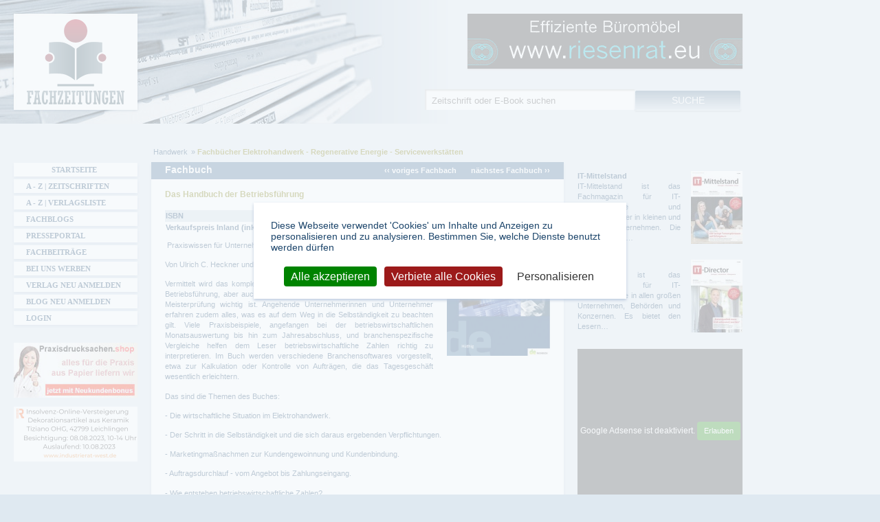

--- FILE ---
content_type: text/html; charset=utf-8
request_url: https://www.fachzeitungen.de/das-handbuch-der-betriebsfuehrung
body_size: 17001
content:
<!DOCTYPE html>
<!--[if lt IE 7]><html class="lt-ie9 lt-ie8 lt-ie7" lang="de" dir="ltr"><![endif]-->
<!--[if IE 7]><html class="lt-ie9 lt-ie8" lang="de" dir="ltr"><![endif]-->
<!--[if IE 8]><html class="lt-ie9" lang="de" dir="ltr"><![endif]-->
<!--[if gt IE 8]><!--><html lang="de" dir="ltr" prefix="content: http://purl.org/rss/1.0/modules/content/ dc: http://purl.org/dc/terms/ foaf: http://xmlns.com/foaf/0.1/ rdfs: http://www.w3.org/2000/01/rdf-schema# sioc: http://rdfs.org/sioc/ns# sioct: http://rdfs.org/sioc/types# skos: http://www.w3.org/2004/02/skos/core# xsd: http://www.w3.org/2001/XMLSchema# schema: http://schema.org/ website: http://ogp.me/ns/website# v: http://rdf.data-vocabulary.org/#"><!--<![endif]-->
<head>
  <link rel="preload" href="/sites/all/themes/fachzeitungen/fonts/fontawesome-webfont.woff2?v=4.7.0" crossorigin="anonymous" as="font">
  <!--[if IE]><![endif]-->
<meta charset="utf-8" />
<link rel="prev" href="/wissensfaecher-energieeffizienz" />
<link rel="next" href="/verantwortung-und-haftung-der-elektrotechnik" />
<link rel="shortcut icon" href="https://www.fachzeitungen.de/sites/all/themes/fachzeitungen/favicon.ico" type="image/vnd.microsoft.icon" />
<meta name="description" content="Praxiswissen für Unternehmer, Existenzgründer und Meisterschüler.Von Ulrich C. Heckner und Sabine Bernstein. 2016. 408 Seiten.Vermittelt wird das" />
<meta name="author" content="https://www.fachzeitungen.de/verlag/huethig-gmbh" />
<meta name="robots" content="follow, index" />
<link rel="image_src" href="https://www.fachzeitungen.de/sites/default/files/sonderformate-bilder/kaufmaennisches-handbnuch-fuer-das-elektrohandwerk-praxiswissen-fuer-unternehmer-existenzgruender.jpg" />
<link rel="canonical" href="https://www.fachzeitungen.de/das-handbuch-der-betriebsfuehrung" />
<link rel="shortlink" href="https://www.fachzeitungen.de/node/246867" />
<meta property="og:site_name" content="Fachzeitungen.de" />
<meta property="og:type" content="article" />
<meta property="og:title" content="Fachbuch: Das Handbuch der Betriebsführung | Elektrohandwerk - Regenerative Energie - Servicewerkstätten" />
<meta property="og:url" content="https://www.fachzeitungen.de/das-handbuch-der-betriebsfuehrung" />
<meta property="og:description" content="Praxiswissen für Unternehmer, Existenzgründer und Meisterschüler.Von Ulrich C. Heckner und Sabine Bernstein. 2016. 408 Seiten.Vermittelt wird das" />
<meta name="dcterms.title" content="Fachbuch: Das Handbuch der Betriebsführung | Elektrohandwerk - Regenerative Energie - Servicewerkstätten" />
<meta name="dcterms.creator" content="1003993420" />
<meta name="dcterms.date" content="2015-01-26T14:18+01:00" />
<meta name="dcterms.type" content="Text" />
<meta name="dcterms.format" content="text/html" />
<meta name="dcterms.identifier" content="https://www.fachzeitungen.de/das-handbuch-der-betriebsfuehrung" />
<meta name="dcterms.language" content="de" />
  <meta name="viewport" content="width=device-width, initial-scale=1.0, user-scalable=yes">
  <meta name="MobileOptimized" content="width">
  <meta name="HandheldFriendly" content="true">
  <meta name="apple-mobile-web-app-capable" content="yes">  
  <title>Das Handbuch der Betriebsführung | Fachbuch</title>  
  <link rel="stylesheet" href="/sites/default/files/advagg_css/css__iabIsRRCrL9bdCEMTGgMUOgKIbAlp2id366zWDraixQ__F3EvvfvcgrVVaERm6Xf2BzMxlkTeUmM7ph4HlaIaquA__allW8hp0oWNwho_ntVCyTzd9UGloi6n1tbhD2ORMNTQ.css" media="all" />

<!--[if lte IE 7]>
<link rel="stylesheet" href="/sites/default/files/advagg_css/css__OCM2EZUypkI6MrVrIoCgp7xFcfS6zVFzLqNAGJZjvrI__L0NDT9gfD5fEOrsfBtXPBtqA5gtBfzQPtCpEIYpLlxo__allW8hp0oWNwho_ntVCyTzd9UGloi6n1tbhD2ORMNTQ.css" media="all" />
<![endif]-->

<!--[if IE 6]>
<link rel="stylesheet" href="/sites/default/files/advagg_css/css__-G2gCtttl27-krK4OxKxteFR5AFr49XbHZjZLxdKojM__jl8Ffm4qsGf4BMno9zI2N9DAvwWb3Q1z6Hb4b4r5Zgg__allW8hp0oWNwho_ntVCyTzd9UGloi6n1tbhD2ORMNTQ.css" media="all" />
<![endif]-->
<style media="all">
/* <![CDATA[ */
#back-top{right:40px;}#back-top span#button{background-color:#CCCCCC;}#back-top span#button:hover{opacity:1;filter:alpha(opacity = 1);background-color:#416B93;}span#link{display :none;}

/* ]]> */
</style>
  <script src="/sites/default/files/advagg_js/js__reJXJoHtLmqL8-_DVPX3BSe-ntpuTbftbW81SE08wRo__rQaVI3heYo2BXUV133Ia4mgKj3R-xkDs52mhHfLT3rY__allW8hp0oWNwho_ntVCyTzd9UGloi6n1tbhD2ORMNTQ.js"></script>
<script src="/sites/default/files/advagg_js/js__zFsEYrngTCijWa7VXnmBYQBsHcKRFfi_IFHcHBfE17M__4aL-mzSYZtnVfW3I4fG55wk1UzKexbogHQosltv9p0Y__allW8hp0oWNwho_ntVCyTzd9UGloi6n1tbhD2ORMNTQ.js"></script>
<script>
jQuery.extend(Drupal.settings,{"basePath":"\/","pathPrefix":"","setHasJsCookie":0,"ajaxPageState":{"theme":"fachzeitungen","theme_token":"xIWhNjDp74klgJ9FNE_xVHaPqB6sNwhA8ixLFFmsjzc","jquery_version":"1.12","jquery_version_token":"DTU_r7R_rjN4rvQ5HSRp8bHPH-9bZT81pDUIGq66UfU","css":{"modules\/system\/system.base.css":1,"modules\/system\/system.menus.css":1,"modules\/system\/system.messages.css":1,"modules\/system\/system.theme.css":1,"misc\/ui\/jquery.ui.core.css":1,"misc\/ui\/jquery.ui.theme.css":1,"misc\/ui\/jquery.ui.button.css":1,"misc\/ui\/jquery.ui.resizable.css":1,"misc\/ui\/jquery.ui.dialog.css":1,"sites\/all\/modules\/scroll_to_top\/scroll_to_top.css":1,"sites\/all\/modules\/colorbox_node\/colorbox_node.css":1,"modules\/field\/theme\/field.css":1,"modules\/node\/node.css":1,"sites\/all\/modules\/picture\/picture_wysiwyg.css":1,"modules\/search\/search.css":1,"sites\/all\/modules\/simpleads\/simpleads.css":1,"modules\/user\/user.css":1,"sites\/all\/modules\/views\/css\/views.css":1,"sites\/all\/modules\/responsive_menus\/styles\/meanMenu\/meanmenu.min.css":1,"sites\/all\/modules\/ckeditor\/css\/ckeditor.css":1,"sites\/all\/modules\/colorbox\/styles\/default\/colorbox_style.css":1,"sites\/all\/modules\/ctools\/css\/ctools.css":1,"sites\/all\/themes\/fachzeitungen\/css\/shariff.min.css":1,"sites\/all\/modules\/flippy\/flippy.css":1,"sites\/all\/themes\/fachzeitungen\/css\/normalize.min.css":1,"sites\/all\/themes\/fachzeitungen\/css\/tarteaucitron.css":1,"sites\/all\/themes\/fachzeitungen\/css\/main.css":1,"sites\/all\/themes\/fachzeitungen\/css\/responsive-custom.css":1,"sites\/all\/themes\/fachzeitungen\/css\/font-awesome.min.css":1,"sites\/all\/themes\/fachzeitungen\/css\/print.css":1,"sites\/all\/themes\/fachzeitungen\/css\/responsive-smalltouch-portrait.css":1,"sites\/all\/themes\/fachzeitungen\/css\/responsive-smalltouch-landscape.css":1,"sites\/all\/themes\/fachzeitungen\/css\/responsive-tablet-portrait.css":1,"sites\/all\/themes\/fachzeitungen\/css\/responsive-tablet-landscape.css":1,"sites\/all\/themes\/fachzeitungen\/css\/responsive-desktop.css":1,"sites\/all\/themes\/fachzeitungen\/css\/owl.carousel.min.css":1,"sites\/all\/themes\/fachzeitungen\/css\/owl.theme.default.min.css":1,"sites\/all\/themes\/fachzeitungen\/css\/ie.css":1,"sites\/all\/themes\/fachzeitungen\/css\/ie6.css":1},"js":{"misc\/jquery-extend-3.4.0.js":1,"misc\/jquery-html-prefilter-3.5.0-backport.js":1,"sites\/all\/modules\/jquery_update\/js\/jquery_browser.js":1,"sites\/all\/modules\/jquery_update\/replace\/ui\/ui\/minified\/jquery.ui.core.min.js":1,"sites\/all\/modules\/jquery_update\/replace\/ui\/ui\/minified\/jquery.ui.widget.min.js":1,"sites\/all\/modules\/jquery_update\/replace\/ui\/ui\/minified\/jquery.ui.button.min.js":1,"sites\/all\/modules\/jquery_update\/replace\/ui\/ui\/minified\/jquery.ui.mouse.min.js":1,"sites\/all\/modules\/jquery_update\/replace\/ui\/ui\/minified\/jquery.ui.draggable.min.js":1,"sites\/all\/modules\/jquery_update\/replace\/ui\/ui\/minified\/jquery.ui.position.min.js":1,"misc\/ui\/jquery.ui.position-1.13.0-backport.js":1,"sites\/all\/modules\/jquery_update\/replace\/ui\/ui\/minified\/jquery.ui.resizable.min.js":1,"sites\/all\/modules\/jquery_update\/replace\/ui\/ui\/minified\/jquery.ui.dialog.min.js":1,"misc\/ui\/jquery.ui.dialog-1.13.0-backport.js":1,"misc\/form-single-submit.js":1,"sites\/all\/modules\/jquery_update\/js\/jquery_update.js":1,"sites\/all\/modules\/entityreference\/js\/entityreference.js":1,"sites\/all\/modules\/simpleads\/simpleads.js":1,"sites\/all\/modules\/simpleads\/modules\/simpleads_campaigns\/simpleads_campaigns.js":1,"public:\/\/languages\/de_GOJA3Vk9SvVQtf27WotfCuhHfbh_IDcOZzGzAPtqFbQ.js":1,"sites\/all\/libraries\/colorbox\/jquery.colorbox-min.js":1,"sites\/all\/libraries\/DOMPurify\/purify.min.js":1,"sites\/all\/modules\/colorbox\/js\/colorbox.js":1,"sites\/all\/modules\/colorbox\/styles\/default\/colorbox_style.js":1,"sites\/all\/modules\/colorbox\/js\/colorbox_load.js":1,"sites\/all\/modules\/scroll_to_top\/scroll_to_top.js":1,"sites\/all\/modules\/pop_links\/pop_links.js":1,"sites\/all\/modules\/responsive_menus\/styles\/meanMenu\/jquery.meanmenu.min.js":1,"sites\/all\/modules\/responsive_menus\/styles\/meanMenu\/responsive_menus_mean_menu.js":1,"sites\/all\/modules\/matomo\/matomo.js":1,"misc\/progress.js":1,"sites\/all\/modules\/colorbox_node\/colorbox_node.js":1,"sites\/all\/modules\/picture\/picturefill\/picturefill.min.js":1,"sites\/all\/modules\/picture\/picture.min.js":1,"sites\/all\/themes\/fachzeitungen\/js\/tarteaucitron.js":1,"sites\/all\/themes\/fachzeitungen\/js\/cookie.js":1,"sites\/all\/themes\/fachzeitungen\/js\/shariff.min.js":1,"modules\/statistics\/statistics.js":1,"sites\/all\/themes\/fachzeitungen\/js\/init.js":1,"sites\/all\/themes\/fachzeitungen\/js\/responsive.js":1,"sites\/all\/libraries\/lazysizes\/lazysizes.min.js":1,"sites\/all\/themes\/fachzeitungen\/js\/owl.carousel.min.js":1,"sites\/all\/modules\/clientside_validation\/clientside_validation_html5\/clientside_validation_html5.js":1,"sites\/all\/modules\/jquery_update\/replace\/jquery\/1.12\/jquery.min.js":1,"misc\/jquery.once.js":1,"misc\/drupal.js":1,"misc\/ajax.js":1}},"colorbox":{"opacity":"0.85","current":"{current} von {total}","previous":"\u00ab Zur\u00fcck","next":"Weiter \u00bb","close":"Schlie\u00dfen","maxWidth":"98%","maxHeight":"98%","fixed":true,"mobiledetect":true,"mobiledevicewidth":"480px","file_public_path":"\/sites\/default\/files","specificPagesDefaultValue":"admin*\nimagebrowser*\nimg_assist*\nimce*\nnode\/add\/*\nnode\/*\/edit\nprint\/*\nprintpdf\/*\nsystem\/ajax\nsystem\/ajax\/*"},"scroll_to_top":{"label":"Nach oben"},"pop_links":{"#node-246867":{"nid":"246867"}},"simpleads":{"url":{"ckeditor":"\/simpleads\/dashboard\/ckeditor"},"modulepath":"sites\/all\/modules\/simpleads"},"better_exposed_filters":{"views":{"vorstellung_einzelner_zeitschriften":{"displays":{"block_3":{"filters":[]},"block_8":{"filters":[]},"block":{"filters":[]}}}}},"responsive_menus":[{"selectors":"#main-menu","container":"header.wrapper","trigger_txt":"\u003Cspan \/\u003E\u003Cspan \/\u003E\u003Cspan \/\u003E","close_txt":"X","close_size":"18px","position":"right","media_size":"959","show_children":"1","expand_children":"1","expand_txt":"+","contract_txt":"-","remove_attrs":"1","responsive_menus_style":"mean_menu"}],"matomo":{"trackMailto":1,"trackColorbox":1},"statistics":{"data":{"nid":"246867"},"url":"\/modules\/statistics\/statistics.php"},"urlIsAjaxTrusted":{"\/das-handbuch-der-betriebsfuehrung":true},"colorbox_node":{"width":"600px","height":"600px"},"js":{"tokens":[]}});
</script>
	<!--[if lt IE 9]>
		<script src="sites/all/themes/fachzeitungen/js/html5-3.6-respond-1.1.0.min.js"></script>
	<![endif]-->  
  <script type="text/javascript">
  // <![CDATA[
  piwik_aktiv = true;
  // ]]>
  </script>  
  <script type="text/javascript" src="https://www.onlineshops-finden.de/ads/banner/banner.js" defer="defer"></script>
</head>
<body class="html not-front not-logged-in two-sidebars page-node page-node- page-node-246867 node-type-fachbuecher" >
    <div id="header-container"> <header id="header" class="wrapper clearfix"><h1 class="title"> <span class="element-invisible">Fachzeitungen.de - Das unabhängige Portal für Fachmagazine Fachpublikationen &amp; eBooks</span> <a href="/" title="Fachzeitungen.de - Das unabhängige Portal für Fachmagazine Fachpublikationen &amp; eBooks" rel="home" id="logo"> <img class="desktop-logo" src="https://www.fachzeitungen.de/sites/all/themes/fachzeitungen/logo.png" alt="Fachzeitungen.de - Das unabhängige Portal für Fachmagazine Fachpublikationen &amp; eBooks" title="Fachzeitungen.de - Das unabhängige Portal für Fachmagazine Fachpublikationen &amp; eBooks" /> <img class="mobile-logo" src="https://www.fachzeitungen.de/sites/all/themes/fachzeitungen/logo-mobile.png" alt="Fachzeitungen.de - Das unabhängige Portal für Fachmagazine Fachpublikationen &amp; eBooks" title="Fachzeitungen.de - Das unabhängige Portal für Fachmagazine Fachpublikationen &amp; eBooks" /> </a></h1><div class="region region-header"><div id="block-block-32" class="block block-block "><div class="content"><p><a class="targetblank" href="https://www.riesenrat.eu/fachzeitung" rel="nofollow" target="_blank" title="Effiziente Büromöbel RIESENRAT 030 74684466"><img alt="www.riesenrat.eu - Effiziente Büromöbel RIESENRAT 030 74684466" class="img-responsive lazyload" src="https://www.fachzeitungen.de/zeitschrift/riesenrat.gif" /></a></p></div></div></div> </header></div><div id="main-container"><div id="main" class="wrapper clearfix"> <main id="content" class="column"> <span class="element-invisible">Sie sind hier</span><nav id="breadcrumb" class=""><ol class="breadcrumb" vocab="http://schema.org/" typeof="BreadcrumbList"><li class="inline odd first" property="itemListElement" typeof="ListItem"><a href="/zeitschriften-magazine-handwerk" property="item" typeof="WebPage"><span property="name">Handwerk</span></a><meta property="position" content="1"></li><li class="inline even last" property="itemListElement" typeof="ListItem"><a href="/fachbuecher/elektrohandwerk-regenerative-energie-servicewerkstaetten" property="item" typeof="WebPage"><span property="name">Fachbücher Elektrohandwerk - Regenerative Energie - Servicewerkstätten</span></a><meta property="position" content="2"></li></ol></nav> <a id="main-content"></a> <header id="main-content-header" class="clearfix"> </header><div class="region region-content"><div id="block-system-main" class="block block-system "><div class="content"> <article about="/das-handbuch-der-betriebsfuehrung" typeof="schema:Book sioc:Item foaf:Document" id="node-246867" class="node node-fachbuecher node-full view-mode-full clearfix"> <header> <strong class="kategorieheadline_titel" property="schema:BookFormatType">Fachbuch</strong><ul class="flippy"><li class="prev"> <a href="/wissensfaecher-energieeffizienz" title="voriges Fachbach: WissensFächer - Energieeffizienz">‹‹ voriges Fachbach</a></li><li class="next"> <a href="/verantwortung-und-haftung-der-elektrotechnik" title="nächstes Fachbuch: Verantwortung und Haftung in der Elektrotechnik">nächstes Fachbuch ››</a></li></ul><h1 property="name">Das Handbuch der Betriebsführung</h1> </header> <figure class="field field-name-field-bild-sonderformat field-type-image field-label-hidden" rel="schema:image" resource="https://www.fachzeitungen.de/sites/default/files/styles/thumbnail-360px/public/sonderformate-bilder/kaufmaennisches-handbnuch-fuer-das-elektrohandwerk-praxiswissen-fuer-unternehmer-existenzgruender.jpg?itok=UeawGkqa"> <img typeof="foaf:Image" src="https://www.fachzeitungen.de/sites/default/files/styles/thumbnail-360px/public/sonderformate-bilder/kaufmaennisches-handbnuch-fuer-das-elektrohandwerk-praxiswissen-fuer-unternehmer-existenzgruender.jpg?itok=UeawGkqa" width="360" height="509" alt="Das Handbuch der Betriebsführung" title="Das Handbuch der Betriebsführung" data-pagespeed-no-transform/> </figure><table class="table-special"><tr class="cell_aboinfo_dunkel"><td class="cell_aboinfo_bold">ISBN</td><td><div class="field field-name-field-isbn field-type-text field-label-hidden" property="schema:isbn">978-3-8101-0375-8</div></td></tr><tr><td class="cell_aboinfo_bold">Verkaufspreis Inland (inkl. MwSt.)</td><td><div class="field field-name-field-verkaufspreis-inland field-type-number-decimal field-label-hidden" property="schema:price">41.80€</div></td></tr></table><div class="field field-name-body field-type-text-with-summary field-label-hidden clearfix" property="schema:summary content:encoded"><p> Praxiswissen für Unternehmer, Existenzgründer und Meisterschüler.</p><p>Von Ulrich C. Heckner und Sabine Bernstein. 2016. 408 Seiten.</p><p>Vermittelt wird das komplette kaufmännische Wissen, das für die erfolgreiche Betriebsführung, aber auch zur Vorbereitung auf den kaufmännischen Teil der Meisterprüfung wichtig ist. Angehende Unternehmerinnen und Unternehmer erfahren zudem alles, was es auf dem Weg in die Selbständigkeit zu beachten gilt. Viele Praxisbeispiele, angefangen bei der betriebswirtschaftlichen Monatsauswertung bis hin zum Jahresabschluss, und branchenspezifische Vergleiche helfen dem Leser betriebswirtschaftliche Zahlen richtig zu interpretieren. Im Buch werden verschiedene Branchensoftwares vorgestellt, etwa zur Kalkulation oder Kontrolle von Aufträgen, die das Tagesgeschäft wesentlich erleichtern.</p><p>Das sind die Themen des Buches: </p><p>- Die wirtschaftliche Situation im Elektrohandwerk. </p><p>- Der Schritt in die Selbständigkeit und die sich daraus ergebenden Verpflichtungen. </p><p>- Marketingmaßnachmen zur Kundengewoinnung und Kundenbindung.</p><p>- Auftragsdurchlauf - vom Angebot bis Zahlungseingang.</p><p>- Wie entstehen betriebswirtschaftliche Zahlen? </p><p>- Die Auswertung der betriebswirtschaftlichen Zahlen. </p><p>- Die Kalkulation auf Basis betriebswirtschaftlicher Zahlen. </p><p>- Die Analyse der stärken und Schwächen des Unternehmens.</p><p>- Risikobetrachtung.</p><p>- Wichtige betriebswirtschaftliche Grundbegriffe im Überblick.</p><p> </p><p> </p><p> Leserkreis: Meisterschüler, angehende Unternehmer,Führungskräfte aus dem Elektrohandwerk</p><p> Autoren: Ulrich C. Heckner ist seit 1977 als Unternehmensberater tätig. Seit 1979 führt er eine eigene Unternehmensberatung. Sabine Bernstein ist seit 2000 bei der Unternehmensberatung Heckner tätig.</p><p> </p></div><h2 class="clear">Bestellen Sie hier:</h2> <nav role="navigation"><ul class="order-links clearfix"><li> <a href="/sonderformat-bestellen?titel=246867" class="order-link">Kaufen</a></li><li> <a href="/verlag/huethig-gmbh" class="button-more-title">andere Titel des Verlages</a></li></ul> </nav><table class="table_aboinfo"><tr class="table-border-bottom cell_aboinfo_dunkel"><th colspan="2" class="cell_aboinfo_bold border-right">Verlag / Anschrift</th><th class="cell_aboinfo_bold border-right table_width20">aktualisiert am</th><th class="cell_aboinfo_bold border-right table_width20">Seitenaufrufe</th></tr><tr><td colspan="2" class="border-right"><strong><a href="/verlag/huethig-gmbh">Hüthig GmbH</a></strong></td><td rowspan="2" class="border-right">09.03.2016 - 10:46</td><td rowspan="2" >138</td></tr><tr class="table-border-bottom"><td colspan="2" class="border-right"> <span class="field field-name-field-strasse field-type-text field-label-hidden" property="schema:streetAddress"> Im Weiher 10 </span><div>,</div> <span class="field field-name-field-plz field-type-text field-label-hidden" property="schema:postalCode"> 69121 </span> <span class="field field-name-field-ort field-type-text field-label-hidden" property="schema:addressLocality"> Heidelberg </span></td></tr><tr><td>Ansprechpartner</td><td class="border-right"><a href="/ihre-anfrage?verlag=2739&amp;titel=246867&amp;kontakt=ansprechpartner" title="Anfrage an Verlag schicken">Karen Dittrich <img src="/sites/all/themes/fachzeitungen/images/kontakt.gif" alt="Anfrage an Verlag schicken" /></a></td><td class="border-right nowrap"><div class="field field-name-field-telefon field-type-text field-label-hidden" property="schema:telephone">06221 / 489-603</div></td><td class="nowrap"><div class="field field-name-field-fax field-type-text field-label-hidden" property="schema:faxNumber">06221 / 489-443</div></td></tr></table> <footer><div class="socialmedia-buttons"><div class="shariff" data-services='["twitter","facebook"]'></div></div> </footer></article><ins class="adsbygoogle smartphone-ad" data-ad-client="ca-pub-3005442858985655" data-ad-slot="4899018102" data-ad-format="auto"></ins>
<script>
(adsbygoogle = window.adsbygoogle || []).push({});
</script>
<h2 class="tags-label">Publikationen zum Thema:</h2><div class="field field-name-field-tags field-type-taxonomy-term-reference field-label-hidden clearfix"><ul class="links"><li class="taxonomy-term-reference-0" rel="schema:keywords"><a href="/thema/zeitschriften-betriebswirtschaft">Betriebswirtschaft</a> - <a href="/thema/zeitschriften-kaufmaennisches-wissen">Kaufmännisches Wissen</a></li></ul></div></div></div><section id="block-views-96bcdf5af03040776f100a7b8346ad60" class="block block-views "><h2><span>Vorstellung einzelner Fachbücher</span></h2><div class="content"><div class="view view-vorstellung-einzelner-zeitschriften view-id-vorstellung_einzelner_zeitschriften view-display-id-block_3 view-dom-id-30dee8ca3be74d5d185526961d9c8e49"><div class="view-content"> <article class="clearfix"> <header><h1><a href="/wissensfaecher-lichttechnik" title="Hüthig GmbH">WissensFächer - Lichttechnik</a></h1></header> <figure class="field field-name-field-bild-sonderformat field-type-image field-label-hidden" rel="schema:image" resource="https://www.fachzeitungen.de/sites/default/files/styles/thumbnail-50px/public/sonderformate-bilder/wissensfaecher-lichttechnik.jpg?itok=qndHlxdk"> <a href="/wissensfaecher-lichttechnik"><picture title="WissensFächer - Lichttechnik"><!--[if IE 9]><video style="display: none;"><![endif]--><source data-srcset="https://www.fachzeitungen.de/sites/default/files/styles/thumbnail-50_breakpoints_theme_fachzeitungen_screen-mobile_1_5x/public/sonderformate-bilder/wissensfaecher-lichttechnik.jpg?itok=ZVr5ETGg&amp;timestamp=1453474909 1.5x, https://www.fachzeitungen.de/sites/default/files/styles/thumbnail-50px/public/sonderformate-bilder/wissensfaecher-lichttechnik.jpg?itok=qndHlxdk&amp;timestamp=1453474909 1x, https://www.fachzeitungen.de/sites/default/files/styles/thumbnail-50_breakpoints_theme_fachzeitungen_screen-mobile_2x/public/sonderformate-bilder/wissensfaecher-lichttechnik.jpg?itok=Tpysdtrc&amp;timestamp=1453474909 2x" media="(min-width: 0px) and (max-width:580px)" /><source data-srcset="https://www.fachzeitungen.de/sites/default/files/styles/thumbnail-50_breakpoints_theme_fachzeitungen_screen-mobile_1_5x/public/sonderformate-bilder/wissensfaecher-lichttechnik.jpg?itok=ZVr5ETGg&amp;timestamp=1453474909 1.5x, https://www.fachzeitungen.de/sites/default/files/styles/thumbnail-50px/public/sonderformate-bilder/wissensfaecher-lichttechnik.jpg?itok=qndHlxdk&amp;timestamp=1453474909 1x, https://www.fachzeitungen.de/sites/default/files/styles/thumbnail-50_breakpoints_theme_fachzeitungen_screen-mobile_2x/public/sonderformate-bilder/wissensfaecher-lichttechnik.jpg?itok=Tpysdtrc&amp;timestamp=1453474909 2x" media="(min-width: 581px) and (max-width:768px)" /><source data-srcset="https://www.fachzeitungen.de/sites/default/files/styles/thumbnail-50_breakpoints_theme_fachzeitungen_screen-mobile_1_5x/public/sonderformate-bilder/wissensfaecher-lichttechnik.jpg?itok=ZVr5ETGg&amp;timestamp=1453474909 1.5x, https://www.fachzeitungen.de/sites/default/files/styles/thumbnail-50px/public/sonderformate-bilder/wissensfaecher-lichttechnik.jpg?itok=qndHlxdk&amp;timestamp=1453474909 1x, https://www.fachzeitungen.de/sites/default/files/styles/thumbnail-50_breakpoints_theme_fachzeitungen_screen-mobile_2x/public/sonderformate-bilder/wissensfaecher-lichttechnik.jpg?itok=Tpysdtrc&amp;timestamp=1453474909 2x" media="(min-width: 769px) and (max-width:1024px)" /><source data-srcset="https://www.fachzeitungen.de/sites/default/files/styles/thumbnail-50_breakpoints_theme_fachzeitungen_screen-mobile_1_5x/public/sonderformate-bilder/wissensfaecher-lichttechnik.jpg?itok=ZVr5ETGg&amp;timestamp=1453474909 1.5x, https://www.fachzeitungen.de/sites/default/files/styles/thumbnail-50px/public/sonderformate-bilder/wissensfaecher-lichttechnik.jpg?itok=qndHlxdk&amp;timestamp=1453474909 1x, https://www.fachzeitungen.de/sites/default/files/styles/thumbnail-50_breakpoints_theme_fachzeitungen_screen-mobile_2x/public/sonderformate-bilder/wissensfaecher-lichttechnik.jpg?itok=Tpysdtrc&amp;timestamp=1453474909 2x" media="(min-width: 1025px)" /><!--[if IE 9]></video><![endif]--><img class="lazyload" data-src="https://www.fachzeitungen.de/sites/default/files/styles/thumbnail-50px/public/sonderformate-bilder/wissensfaecher-lichttechnik.jpg?itok=qndHlxdk&amp;timestamp=1453474909" alt="WissensFächer - Lichttechnik" title="WissensFächer - Lichttechnik" /></picture></a> </figure><p>WissensFächer - Lichttechnik. Von Jörg Veit. 66 Seiten. (33 Doppelkarten mit Buchschraube).&nbsp;
&nbsp;Der neue WissensFächer zum Thema „Licht“!
Enthalten sind wichtige Tabellen, ...</p> <footer><a href="/wissensfaecher-lichttechnik" title="Hüthig GmbH">[mehr zu diesem Fachbuch]</a></footer> </article> <article class="clearfix"> <header><h1><a href="/netzgekoppelte-photovoltaikanlagen" title="Hüthig GmbH">Netzgekoppelte Photovoltaikanlagen. </a></h1></header> <figure class="field field-name-field-bild-sonderformat field-type-image field-label-hidden" rel="schema:image" resource="https://www.fachzeitungen.de/sites/default/files/styles/thumbnail-50px/public/sonderformate-bilder/netzgekoppelte-photovoltaikanlagen-planung-errichtung-und-verkauf-fuer-den-handwerksprofi.jpg?itok=u_S66rGP"> <a href="/netzgekoppelte-photovoltaikanlagen"><picture title="Netzgekoppelte Photovoltaikanlagen. "><!--[if IE 9]><video style="display: none;"><![endif]--><source data-srcset="https://www.fachzeitungen.de/sites/default/files/styles/thumbnail-50_breakpoints_theme_fachzeitungen_screen-mobile_1_5x/public/sonderformate-bilder/netzgekoppelte-photovoltaikanlagen-planung-errichtung-und-verkauf-fuer-den-handwerksprofi.jpg?itok=MsD2UuDM&amp;timestamp=1422277094 1.5x, https://www.fachzeitungen.de/sites/default/files/styles/thumbnail-50px/public/sonderformate-bilder/netzgekoppelte-photovoltaikanlagen-planung-errichtung-und-verkauf-fuer-den-handwerksprofi.jpg?itok=u_S66rGP&amp;timestamp=1422277094 1x, https://www.fachzeitungen.de/sites/default/files/styles/thumbnail-50_breakpoints_theme_fachzeitungen_screen-mobile_2x/public/sonderformate-bilder/netzgekoppelte-photovoltaikanlagen-planung-errichtung-und-verkauf-fuer-den-handwerksprofi.jpg?itok=-pSHZ0jy&amp;timestamp=1422277094 2x" media="(min-width: 0px) and (max-width:580px)" /><source data-srcset="https://www.fachzeitungen.de/sites/default/files/styles/thumbnail-50_breakpoints_theme_fachzeitungen_screen-mobile_1_5x/public/sonderformate-bilder/netzgekoppelte-photovoltaikanlagen-planung-errichtung-und-verkauf-fuer-den-handwerksprofi.jpg?itok=MsD2UuDM&amp;timestamp=1422277094 1.5x, https://www.fachzeitungen.de/sites/default/files/styles/thumbnail-50px/public/sonderformate-bilder/netzgekoppelte-photovoltaikanlagen-planung-errichtung-und-verkauf-fuer-den-handwerksprofi.jpg?itok=u_S66rGP&amp;timestamp=1422277094 1x, https://www.fachzeitungen.de/sites/default/files/styles/thumbnail-50_breakpoints_theme_fachzeitungen_screen-mobile_2x/public/sonderformate-bilder/netzgekoppelte-photovoltaikanlagen-planung-errichtung-und-verkauf-fuer-den-handwerksprofi.jpg?itok=-pSHZ0jy&amp;timestamp=1422277094 2x" media="(min-width: 581px) and (max-width:768px)" /><source data-srcset="https://www.fachzeitungen.de/sites/default/files/styles/thumbnail-50_breakpoints_theme_fachzeitungen_screen-mobile_1_5x/public/sonderformate-bilder/netzgekoppelte-photovoltaikanlagen-planung-errichtung-und-verkauf-fuer-den-handwerksprofi.jpg?itok=MsD2UuDM&amp;timestamp=1422277094 1.5x, https://www.fachzeitungen.de/sites/default/files/styles/thumbnail-50px/public/sonderformate-bilder/netzgekoppelte-photovoltaikanlagen-planung-errichtung-und-verkauf-fuer-den-handwerksprofi.jpg?itok=u_S66rGP&amp;timestamp=1422277094 1x, https://www.fachzeitungen.de/sites/default/files/styles/thumbnail-50_breakpoints_theme_fachzeitungen_screen-mobile_2x/public/sonderformate-bilder/netzgekoppelte-photovoltaikanlagen-planung-errichtung-und-verkauf-fuer-den-handwerksprofi.jpg?itok=-pSHZ0jy&amp;timestamp=1422277094 2x" media="(min-width: 769px) and (max-width:1024px)" /><source data-srcset="https://www.fachzeitungen.de/sites/default/files/styles/thumbnail-50_breakpoints_theme_fachzeitungen_screen-mobile_1_5x/public/sonderformate-bilder/netzgekoppelte-photovoltaikanlagen-planung-errichtung-und-verkauf-fuer-den-handwerksprofi.jpg?itok=MsD2UuDM&amp;timestamp=1422277094 1.5x, https://www.fachzeitungen.de/sites/default/files/styles/thumbnail-50px/public/sonderformate-bilder/netzgekoppelte-photovoltaikanlagen-planung-errichtung-und-verkauf-fuer-den-handwerksprofi.jpg?itok=u_S66rGP&amp;timestamp=1422277094 1x, https://www.fachzeitungen.de/sites/default/files/styles/thumbnail-50_breakpoints_theme_fachzeitungen_screen-mobile_2x/public/sonderformate-bilder/netzgekoppelte-photovoltaikanlagen-planung-errichtung-und-verkauf-fuer-den-handwerksprofi.jpg?itok=-pSHZ0jy&amp;timestamp=1422277094 2x" media="(min-width: 1025px)" /><!--[if IE 9]></video><![endif]--><img class="lazyload" data-src="https://www.fachzeitungen.de/sites/default/files/styles/thumbnail-50px/public/sonderformate-bilder/netzgekoppelte-photovoltaikanlagen-planung-errichtung-und-verkauf-fuer-den-handwerksprofi.jpg?itok=u_S66rGP&amp;timestamp=1422277094" alt="Netzgekoppelte Photovoltaikanlagen. " title="Netzgekoppelte Photovoltaikanlagen. " /></picture></a> </figure><p>&nbsp;Planung, Errichtung und Verkauf für den Handwerksprofi.Von Thomas Sandner. 3., neu bearb. und erweiterte Auflage 2013. 304 Seiten. Softcover.Dieses Buch richtet sich vor allem an Handwerker, ...</p> <footer><a href="/netzgekoppelte-photovoltaikanlagen" title="Hüthig GmbH">[mehr zu diesem Fachbuch]</a></footer> </article> <article class="clearfix"> <header><h1><a href="/elektrische-steuerungs-und-automatisierungstechnik" title="Hüthig GmbH">Elektrische Steuerungs- und Automatisierungstechnik</a></h1></header> <figure class="field field-name-field-bild-sonderformat field-type-image field-label-hidden" rel="schema:image" resource="https://www.fachzeitungen.de/sites/default/files/styles/thumbnail-50px/public/sonderformate-bilder/elektrische-steuerungs-und-automatisierungstechnik.jpg?itok=5kBJ4zbL"> <a href="/elektrische-steuerungs-und-automatisierungstechnik"><picture title="Elektrische Steuerungs- und Automatisierungstechnik"><!--[if IE 9]><video style="display: none;"><![endif]--><source data-srcset="https://www.fachzeitungen.de/sites/default/files/styles/thumbnail-50_breakpoints_theme_fachzeitungen_screen-mobile_1_5x/public/sonderformate-bilder/elektrische-steuerungs-und-automatisierungstechnik.jpg?itok=THCYkofy&amp;timestamp=1741593310 1.5x, https://www.fachzeitungen.de/sites/default/files/styles/thumbnail-50px/public/sonderformate-bilder/elektrische-steuerungs-und-automatisierungstechnik.jpg?itok=5kBJ4zbL&amp;timestamp=1741593310 1x, https://www.fachzeitungen.de/sites/default/files/styles/thumbnail-50_breakpoints_theme_fachzeitungen_screen-mobile_2x/public/sonderformate-bilder/elektrische-steuerungs-und-automatisierungstechnik.jpg?itok=LoKdxXNx&amp;timestamp=1741593310 2x" media="(min-width: 0px) and (max-width:580px)" /><source data-srcset="https://www.fachzeitungen.de/sites/default/files/styles/thumbnail-50_breakpoints_theme_fachzeitungen_screen-mobile_1_5x/public/sonderformate-bilder/elektrische-steuerungs-und-automatisierungstechnik.jpg?itok=THCYkofy&amp;timestamp=1741593310 1.5x, https://www.fachzeitungen.de/sites/default/files/styles/thumbnail-50px/public/sonderformate-bilder/elektrische-steuerungs-und-automatisierungstechnik.jpg?itok=5kBJ4zbL&amp;timestamp=1741593310 1x, https://www.fachzeitungen.de/sites/default/files/styles/thumbnail-50_breakpoints_theme_fachzeitungen_screen-mobile_2x/public/sonderformate-bilder/elektrische-steuerungs-und-automatisierungstechnik.jpg?itok=LoKdxXNx&amp;timestamp=1741593310 2x" media="(min-width: 581px) and (max-width:768px)" /><source data-srcset="https://www.fachzeitungen.de/sites/default/files/styles/thumbnail-50_breakpoints_theme_fachzeitungen_screen-mobile_1_5x/public/sonderformate-bilder/elektrische-steuerungs-und-automatisierungstechnik.jpg?itok=THCYkofy&amp;timestamp=1741593310 1.5x, https://www.fachzeitungen.de/sites/default/files/styles/thumbnail-50px/public/sonderformate-bilder/elektrische-steuerungs-und-automatisierungstechnik.jpg?itok=5kBJ4zbL&amp;timestamp=1741593310 1x, https://www.fachzeitungen.de/sites/default/files/styles/thumbnail-50_breakpoints_theme_fachzeitungen_screen-mobile_2x/public/sonderformate-bilder/elektrische-steuerungs-und-automatisierungstechnik.jpg?itok=LoKdxXNx&amp;timestamp=1741593310 2x" media="(min-width: 769px) and (max-width:1024px)" /><source data-srcset="https://www.fachzeitungen.de/sites/default/files/styles/thumbnail-50_breakpoints_theme_fachzeitungen_screen-mobile_1_5x/public/sonderformate-bilder/elektrische-steuerungs-und-automatisierungstechnik.jpg?itok=THCYkofy&amp;timestamp=1741593310 1.5x, https://www.fachzeitungen.de/sites/default/files/styles/thumbnail-50px/public/sonderformate-bilder/elektrische-steuerungs-und-automatisierungstechnik.jpg?itok=5kBJ4zbL&amp;timestamp=1741593310 1x, https://www.fachzeitungen.de/sites/default/files/styles/thumbnail-50_breakpoints_theme_fachzeitungen_screen-mobile_2x/public/sonderformate-bilder/elektrische-steuerungs-und-automatisierungstechnik.jpg?itok=LoKdxXNx&amp;timestamp=1741593310 2x" media="(min-width: 1025px)" /><!--[if IE 9]></video><![endif]--><img class="lazyload" data-src="https://www.fachzeitungen.de/sites/default/files/styles/thumbnail-50px/public/sonderformate-bilder/elektrische-steuerungs-und-automatisierungstechnik.jpg?itok=5kBJ4zbL&amp;timestamp=1741593310" alt="Elektrische Steuerungs- und Automatisierungstechnik" title="Elektrische Steuerungs- und Automatisierungstechnik" /></picture></a> </figure><p>Elektrische Steuerungs- und Automatisierungstechnik
Grundlagen, programmierbare Kleinsteuerungen, praxisorientierte SPS-Programmierung
Bernhard Alferink
Grundlage dieses Fachbuchs ist die ...</p> <footer><a href="/elektrische-steuerungs-und-automatisierungstechnik" title="Hüthig GmbH">[mehr zu diesem Fachbuch]</a></footer> </article> <article class="clearfix"> <header><h1><a href="/speicher-am-niederspannungsnetz-planung-errichtung-und-betrieb-batteriespeichern-elektrischen" title="Hüthig GmbH">Speicher am Niederspannungsnetz - Planung, Errichtung und Betrieb von Batteriespeichern</a></h1></header> <figure class="field field-name-field-bild-sonderformat field-type-image field-label-hidden" rel="schema:image" resource="https://www.fachzeitungen.de/sites/default/files/styles/thumbnail-50px/public/sonderformate-bilder/speicher-am-niederspannungsnetz-planung-errichtung-und-betrieb-batteriespeichern-elektrischen.jpg?itok=ky7GBiCI"> <a href="/speicher-am-niederspannungsnetz-planung-errichtung-und-betrieb-batteriespeichern-elektrischen"><picture title="Speicher am Niederspannungsnetz - Planung, Errichtung und Betrieb von Batteriespeichern in elektrischen Anlagen"><!--[if IE 9]><video style="display: none;"><![endif]--><source data-srcset="https://www.fachzeitungen.de/sites/default/files/styles/thumbnail-50_breakpoints_theme_fachzeitungen_screen-mobile_1_5x/public/sonderformate-bilder/speicher-am-niederspannungsnetz-planung-errichtung-und-betrieb-batteriespeichern-elektrischen.jpg?itok=pdIh5wsr&amp;timestamp=1680159229 1.5x, https://www.fachzeitungen.de/sites/default/files/styles/thumbnail-50px/public/sonderformate-bilder/speicher-am-niederspannungsnetz-planung-errichtung-und-betrieb-batteriespeichern-elektrischen.jpg?itok=ky7GBiCI&amp;timestamp=1680159229 1x, https://www.fachzeitungen.de/sites/default/files/styles/thumbnail-50_breakpoints_theme_fachzeitungen_screen-mobile_2x/public/sonderformate-bilder/speicher-am-niederspannungsnetz-planung-errichtung-und-betrieb-batteriespeichern-elektrischen.jpg?itok=t8tokhpS&amp;timestamp=1680159229 2x" media="(min-width: 0px) and (max-width:580px)" /><source data-srcset="https://www.fachzeitungen.de/sites/default/files/styles/thumbnail-50_breakpoints_theme_fachzeitungen_screen-mobile_1_5x/public/sonderformate-bilder/speicher-am-niederspannungsnetz-planung-errichtung-und-betrieb-batteriespeichern-elektrischen.jpg?itok=pdIh5wsr&amp;timestamp=1680159229 1.5x, https://www.fachzeitungen.de/sites/default/files/styles/thumbnail-50px/public/sonderformate-bilder/speicher-am-niederspannungsnetz-planung-errichtung-und-betrieb-batteriespeichern-elektrischen.jpg?itok=ky7GBiCI&amp;timestamp=1680159229 1x, https://www.fachzeitungen.de/sites/default/files/styles/thumbnail-50_breakpoints_theme_fachzeitungen_screen-mobile_2x/public/sonderformate-bilder/speicher-am-niederspannungsnetz-planung-errichtung-und-betrieb-batteriespeichern-elektrischen.jpg?itok=t8tokhpS&amp;timestamp=1680159229 2x" media="(min-width: 581px) and (max-width:768px)" /><source data-srcset="https://www.fachzeitungen.de/sites/default/files/styles/thumbnail-50_breakpoints_theme_fachzeitungen_screen-mobile_1_5x/public/sonderformate-bilder/speicher-am-niederspannungsnetz-planung-errichtung-und-betrieb-batteriespeichern-elektrischen.jpg?itok=pdIh5wsr&amp;timestamp=1680159229 1.5x, https://www.fachzeitungen.de/sites/default/files/styles/thumbnail-50px/public/sonderformate-bilder/speicher-am-niederspannungsnetz-planung-errichtung-und-betrieb-batteriespeichern-elektrischen.jpg?itok=ky7GBiCI&amp;timestamp=1680159229 1x, https://www.fachzeitungen.de/sites/default/files/styles/thumbnail-50_breakpoints_theme_fachzeitungen_screen-mobile_2x/public/sonderformate-bilder/speicher-am-niederspannungsnetz-planung-errichtung-und-betrieb-batteriespeichern-elektrischen.jpg?itok=t8tokhpS&amp;timestamp=1680159229 2x" media="(min-width: 769px) and (max-width:1024px)" /><source data-srcset="https://www.fachzeitungen.de/sites/default/files/styles/thumbnail-50_breakpoints_theme_fachzeitungen_screen-mobile_1_5x/public/sonderformate-bilder/speicher-am-niederspannungsnetz-planung-errichtung-und-betrieb-batteriespeichern-elektrischen.jpg?itok=pdIh5wsr&amp;timestamp=1680159229 1.5x, https://www.fachzeitungen.de/sites/default/files/styles/thumbnail-50px/public/sonderformate-bilder/speicher-am-niederspannungsnetz-planung-errichtung-und-betrieb-batteriespeichern-elektrischen.jpg?itok=ky7GBiCI&amp;timestamp=1680159229 1x, https://www.fachzeitungen.de/sites/default/files/styles/thumbnail-50_breakpoints_theme_fachzeitungen_screen-mobile_2x/public/sonderformate-bilder/speicher-am-niederspannungsnetz-planung-errichtung-und-betrieb-batteriespeichern-elektrischen.jpg?itok=t8tokhpS&amp;timestamp=1680159229 2x" media="(min-width: 1025px)" /><!--[if IE 9]></video><![endif]--><img class="lazyload" data-src="https://www.fachzeitungen.de/sites/default/files/styles/thumbnail-50px/public/sonderformate-bilder/speicher-am-niederspannungsnetz-planung-errichtung-und-betrieb-batteriespeichern-elektrischen.jpg?itok=ky7GBiCI&amp;timestamp=1680159229" alt="Speicher am Niederspannungsnetz - Planung, Errichtung und Betrieb von Batteriespeichern in elektrischen Anlagen" title="Speicher am Niederspannungsnetz - Planung, Errichtung und Betrieb von Batteriespeichern in elektrischen Anlagen" /></picture></a> </figure><p>Von Marc Fengel, 1. Auflage 2023, 240 Seiten, Softcover.
Zur Sicherstellung der Verfügbarkeit in der zukünftigen dezentralen Energieerzeugung und dem dezentralen Verbrauch sind elektrische ...</p> <footer><a href="/speicher-am-niederspannungsnetz-planung-errichtung-und-betrieb-batteriespeichern-elektrischen" title="Hüthig GmbH">[mehr zu diesem Fachbuch]</a></footer> </article> <article class="clearfix"> <header><h1><a href="/industriebeleuchtung-band-2-errichtungsbestimmungen-anwendungen" title="Hüthig GmbH">Industriebeleuchtung Band 2: Errichtungsbestimmungen - Anwendungen</a></h1></header> <figure class="field field-name-field-bild-sonderformat field-type-image field-label-hidden" rel="schema:image" resource="https://www.fachzeitungen.de/sites/default/files/styles/thumbnail-50px/public/sonderformate-bilder/industriebeleuchtung-band-2-errichtungsbestimmungen-anwendungen.jpg?itok=IS_ITcfy"> <a href="/industriebeleuchtung-band-2-errichtungsbestimmungen-anwendungen"><picture title="Industriebeleuchtung Band 2: Errichtungsbestimmungen - Anwendungen"><!--[if IE 9]><video style="display: none;"><![endif]--><source data-srcset="https://www.fachzeitungen.de/sites/default/files/styles/thumbnail-50_breakpoints_theme_fachzeitungen_screen-mobile_1_5x/public/sonderformate-bilder/industriebeleuchtung-band-2-errichtungsbestimmungen-anwendungen.jpg?itok=evPx9QvA&amp;timestamp=1437482308 1.5x, https://www.fachzeitungen.de/sites/default/files/styles/thumbnail-50px/public/sonderformate-bilder/industriebeleuchtung-band-2-errichtungsbestimmungen-anwendungen.jpg?itok=IS_ITcfy&amp;timestamp=1437482308 1x, https://www.fachzeitungen.de/sites/default/files/styles/thumbnail-50_breakpoints_theme_fachzeitungen_screen-mobile_2x/public/sonderformate-bilder/industriebeleuchtung-band-2-errichtungsbestimmungen-anwendungen.jpg?itok=LywGB_EW&amp;timestamp=1437482308 2x" media="(min-width: 0px) and (max-width:580px)" /><source data-srcset="https://www.fachzeitungen.de/sites/default/files/styles/thumbnail-50_breakpoints_theme_fachzeitungen_screen-mobile_1_5x/public/sonderformate-bilder/industriebeleuchtung-band-2-errichtungsbestimmungen-anwendungen.jpg?itok=evPx9QvA&amp;timestamp=1437482308 1.5x, https://www.fachzeitungen.de/sites/default/files/styles/thumbnail-50px/public/sonderformate-bilder/industriebeleuchtung-band-2-errichtungsbestimmungen-anwendungen.jpg?itok=IS_ITcfy&amp;timestamp=1437482308 1x, https://www.fachzeitungen.de/sites/default/files/styles/thumbnail-50_breakpoints_theme_fachzeitungen_screen-mobile_2x/public/sonderformate-bilder/industriebeleuchtung-band-2-errichtungsbestimmungen-anwendungen.jpg?itok=LywGB_EW&amp;timestamp=1437482308 2x" media="(min-width: 581px) and (max-width:768px)" /><source data-srcset="https://www.fachzeitungen.de/sites/default/files/styles/thumbnail-50_breakpoints_theme_fachzeitungen_screen-mobile_1_5x/public/sonderformate-bilder/industriebeleuchtung-band-2-errichtungsbestimmungen-anwendungen.jpg?itok=evPx9QvA&amp;timestamp=1437482308 1.5x, https://www.fachzeitungen.de/sites/default/files/styles/thumbnail-50px/public/sonderformate-bilder/industriebeleuchtung-band-2-errichtungsbestimmungen-anwendungen.jpg?itok=IS_ITcfy&amp;timestamp=1437482308 1x, https://www.fachzeitungen.de/sites/default/files/styles/thumbnail-50_breakpoints_theme_fachzeitungen_screen-mobile_2x/public/sonderformate-bilder/industriebeleuchtung-band-2-errichtungsbestimmungen-anwendungen.jpg?itok=LywGB_EW&amp;timestamp=1437482308 2x" media="(min-width: 769px) and (max-width:1024px)" /><source data-srcset="https://www.fachzeitungen.de/sites/default/files/styles/thumbnail-50_breakpoints_theme_fachzeitungen_screen-mobile_1_5x/public/sonderformate-bilder/industriebeleuchtung-band-2-errichtungsbestimmungen-anwendungen.jpg?itok=evPx9QvA&amp;timestamp=1437482308 1.5x, https://www.fachzeitungen.de/sites/default/files/styles/thumbnail-50px/public/sonderformate-bilder/industriebeleuchtung-band-2-errichtungsbestimmungen-anwendungen.jpg?itok=IS_ITcfy&amp;timestamp=1437482308 1x, https://www.fachzeitungen.de/sites/default/files/styles/thumbnail-50_breakpoints_theme_fachzeitungen_screen-mobile_2x/public/sonderformate-bilder/industriebeleuchtung-band-2-errichtungsbestimmungen-anwendungen.jpg?itok=LywGB_EW&amp;timestamp=1437482308 2x" media="(min-width: 1025px)" /><!--[if IE 9]></video><![endif]--><img class="lazyload" data-src="https://www.fachzeitungen.de/sites/default/files/styles/thumbnail-50px/public/sonderformate-bilder/industriebeleuchtung-band-2-errichtungsbestimmungen-anwendungen.jpg?itok=IS_ITcfy&amp;timestamp=1437482308" alt="Industriebeleuchtung Band 2: Errichtungsbestimmungen - Anwendungen" title="Industriebeleuchtung Band 2: Errichtungsbestimmungen - Anwendungen" /></picture></a> </figure><p>Von Bruno Weis, Johannes-Gerhard Kaiser, Norbert Wittig. 2015.&nbsp;192 Seiten. Softcover € 29,80In der zweibändigen Buchreihe wird das Thema Industriebeleuchtung umfassend und auf dem aktuellsten ...</p> <footer><a href="/industriebeleuchtung-band-2-errichtungsbestimmungen-anwendungen" title="Hüthig GmbH">[mehr zu diesem Fachbuch]</a></footer> </article> <article class="clearfix"> <header><h1><a href="/wissensfaecher-energieeffizienz" title="Hüthig GmbH">WissensFächer - Energieeffizienz</a></h1></header> <figure class="field field-name-field-bild-sonderformat field-type-image field-label-hidden" rel="schema:image" resource="https://www.fachzeitungen.de/sites/default/files/styles/thumbnail-50px/public/sonderformate-bilder/wissensfaecher-energieeffizienz.jpg?itok=UuZMGRhX"> <a href="/wissensfaecher-energieeffizienz"><picture title="WissensFächer - Energieeffizienz"><!--[if IE 9]><video style="display: none;"><![endif]--><source data-srcset="https://www.fachzeitungen.de/sites/default/files/styles/thumbnail-50_breakpoints_theme_fachzeitungen_screen-mobile_1_5x/public/sonderformate-bilder/wissensfaecher-energieeffizienz.jpg?itok=-HgftHer&amp;timestamp=1422277352 1.5x, https://www.fachzeitungen.de/sites/default/files/styles/thumbnail-50px/public/sonderformate-bilder/wissensfaecher-energieeffizienz.jpg?itok=UuZMGRhX&amp;timestamp=1422277352 1x, https://www.fachzeitungen.de/sites/default/files/styles/thumbnail-50_breakpoints_theme_fachzeitungen_screen-mobile_2x/public/sonderformate-bilder/wissensfaecher-energieeffizienz.jpg?itok=fbMgxgUu&amp;timestamp=1422277352 2x" media="(min-width: 0px) and (max-width:580px)" /><source data-srcset="https://www.fachzeitungen.de/sites/default/files/styles/thumbnail-50_breakpoints_theme_fachzeitungen_screen-mobile_1_5x/public/sonderformate-bilder/wissensfaecher-energieeffizienz.jpg?itok=-HgftHer&amp;timestamp=1422277352 1.5x, https://www.fachzeitungen.de/sites/default/files/styles/thumbnail-50px/public/sonderformate-bilder/wissensfaecher-energieeffizienz.jpg?itok=UuZMGRhX&amp;timestamp=1422277352 1x, https://www.fachzeitungen.de/sites/default/files/styles/thumbnail-50_breakpoints_theme_fachzeitungen_screen-mobile_2x/public/sonderformate-bilder/wissensfaecher-energieeffizienz.jpg?itok=fbMgxgUu&amp;timestamp=1422277352 2x" media="(min-width: 581px) and (max-width:768px)" /><source data-srcset="https://www.fachzeitungen.de/sites/default/files/styles/thumbnail-50_breakpoints_theme_fachzeitungen_screen-mobile_1_5x/public/sonderformate-bilder/wissensfaecher-energieeffizienz.jpg?itok=-HgftHer&amp;timestamp=1422277352 1.5x, https://www.fachzeitungen.de/sites/default/files/styles/thumbnail-50px/public/sonderformate-bilder/wissensfaecher-energieeffizienz.jpg?itok=UuZMGRhX&amp;timestamp=1422277352 1x, https://www.fachzeitungen.de/sites/default/files/styles/thumbnail-50_breakpoints_theme_fachzeitungen_screen-mobile_2x/public/sonderformate-bilder/wissensfaecher-energieeffizienz.jpg?itok=fbMgxgUu&amp;timestamp=1422277352 2x" media="(min-width: 769px) and (max-width:1024px)" /><source data-srcset="https://www.fachzeitungen.de/sites/default/files/styles/thumbnail-50_breakpoints_theme_fachzeitungen_screen-mobile_1_5x/public/sonderformate-bilder/wissensfaecher-energieeffizienz.jpg?itok=-HgftHer&amp;timestamp=1422277352 1.5x, https://www.fachzeitungen.de/sites/default/files/styles/thumbnail-50px/public/sonderformate-bilder/wissensfaecher-energieeffizienz.jpg?itok=UuZMGRhX&amp;timestamp=1422277352 1x, https://www.fachzeitungen.de/sites/default/files/styles/thumbnail-50_breakpoints_theme_fachzeitungen_screen-mobile_2x/public/sonderformate-bilder/wissensfaecher-energieeffizienz.jpg?itok=fbMgxgUu&amp;timestamp=1422277352 2x" media="(min-width: 1025px)" /><!--[if IE 9]></video><![endif]--><img class="lazyload" data-src="https://www.fachzeitungen.de/sites/default/files/styles/thumbnail-50px/public/sonderformate-bilder/wissensfaecher-energieeffizienz.jpg?itok=UuZMGRhX&amp;timestamp=1422277352" alt="WissensFächer - Energieeffizienz" title="WissensFächer - Energieeffizienz" /></picture></a> </figure><p>Von Jörg Veit. 2014. 68 Seiten (34 Doppelkarten&nbsp; mit Buchschraube)
Neben praktischem Fachwissen gibt der WissensFächer (bestehend aus 34 Doppelkarten) Antworten auf die Fragen, wie man ...</p> <footer><a href="/wissensfaecher-energieeffizienz" title="Hüthig GmbH">[mehr zu diesem Fachbuch]</a></footer> </article> <article class="clearfix"> <header><h1><a href="/wiederholungspruefungen-din-vde-0105-elektrische-gebaeudeinstallation-und-ihre-betriebsmittel" title="Hüthig GmbH">Wiederholungsprüfungen nach DIN VDE 0105. Elektrische Gebäudeinstallation und ihre</a></h1></header> <figure class="field field-name-field-bild-sonderformat field-type-image field-label-hidden" rel="schema:image" resource="https://www.fachzeitungen.de/sites/default/files/styles/thumbnail-50px/public/sonderformate-bilder/wiederholungspruefungen-din-vde-0105-elektrische-gebaeudeinstallation-und-ihre-betriebsmittel_0.jpg?itok=Mq06SEjb"> <a href="/wiederholungspruefungen-din-vde-0105-elektrische-gebaeudeinstallation-und-ihre-betriebsmittel"><picture title="Wiederholungsprüfungen nach DIN VDE 0105. Elektrische Gebäudeinstallation und ihre Betriebsmittel"><!--[if IE 9]><video style="display: none;"><![endif]--><source data-srcset="https://www.fachzeitungen.de/sites/default/files/styles/thumbnail-50_breakpoints_theme_fachzeitungen_screen-mobile_1_5x/public/sonderformate-bilder/wiederholungspruefungen-din-vde-0105-elektrische-gebaeudeinstallation-und-ihre-betriebsmittel_0.jpg?itok=9rageLXY&amp;timestamp=1703157510 1.5x, https://www.fachzeitungen.de/sites/default/files/styles/thumbnail-50px/public/sonderformate-bilder/wiederholungspruefungen-din-vde-0105-elektrische-gebaeudeinstallation-und-ihre-betriebsmittel_0.jpg?itok=Mq06SEjb&amp;timestamp=1703157510 1x, https://www.fachzeitungen.de/sites/default/files/styles/thumbnail-50_breakpoints_theme_fachzeitungen_screen-mobile_2x/public/sonderformate-bilder/wiederholungspruefungen-din-vde-0105-elektrische-gebaeudeinstallation-und-ihre-betriebsmittel_0.jpg?itok=Jxd-9Mvt&amp;timestamp=1703157510 2x" media="(min-width: 0px) and (max-width:580px)" /><source data-srcset="https://www.fachzeitungen.de/sites/default/files/styles/thumbnail-50_breakpoints_theme_fachzeitungen_screen-mobile_1_5x/public/sonderformate-bilder/wiederholungspruefungen-din-vde-0105-elektrische-gebaeudeinstallation-und-ihre-betriebsmittel_0.jpg?itok=9rageLXY&amp;timestamp=1703157510 1.5x, https://www.fachzeitungen.de/sites/default/files/styles/thumbnail-50px/public/sonderformate-bilder/wiederholungspruefungen-din-vde-0105-elektrische-gebaeudeinstallation-und-ihre-betriebsmittel_0.jpg?itok=Mq06SEjb&amp;timestamp=1703157510 1x, https://www.fachzeitungen.de/sites/default/files/styles/thumbnail-50_breakpoints_theme_fachzeitungen_screen-mobile_2x/public/sonderformate-bilder/wiederholungspruefungen-din-vde-0105-elektrische-gebaeudeinstallation-und-ihre-betriebsmittel_0.jpg?itok=Jxd-9Mvt&amp;timestamp=1703157510 2x" media="(min-width: 581px) and (max-width:768px)" /><source data-srcset="https://www.fachzeitungen.de/sites/default/files/styles/thumbnail-50_breakpoints_theme_fachzeitungen_screen-mobile_1_5x/public/sonderformate-bilder/wiederholungspruefungen-din-vde-0105-elektrische-gebaeudeinstallation-und-ihre-betriebsmittel_0.jpg?itok=9rageLXY&amp;timestamp=1703157510 1.5x, https://www.fachzeitungen.de/sites/default/files/styles/thumbnail-50px/public/sonderformate-bilder/wiederholungspruefungen-din-vde-0105-elektrische-gebaeudeinstallation-und-ihre-betriebsmittel_0.jpg?itok=Mq06SEjb&amp;timestamp=1703157510 1x, https://www.fachzeitungen.de/sites/default/files/styles/thumbnail-50_breakpoints_theme_fachzeitungen_screen-mobile_2x/public/sonderformate-bilder/wiederholungspruefungen-din-vde-0105-elektrische-gebaeudeinstallation-und-ihre-betriebsmittel_0.jpg?itok=Jxd-9Mvt&amp;timestamp=1703157510 2x" media="(min-width: 769px) and (max-width:1024px)" /><source data-srcset="https://www.fachzeitungen.de/sites/default/files/styles/thumbnail-50_breakpoints_theme_fachzeitungen_screen-mobile_1_5x/public/sonderformate-bilder/wiederholungspruefungen-din-vde-0105-elektrische-gebaeudeinstallation-und-ihre-betriebsmittel_0.jpg?itok=9rageLXY&amp;timestamp=1703157510 1.5x, https://www.fachzeitungen.de/sites/default/files/styles/thumbnail-50px/public/sonderformate-bilder/wiederholungspruefungen-din-vde-0105-elektrische-gebaeudeinstallation-und-ihre-betriebsmittel_0.jpg?itok=Mq06SEjb&amp;timestamp=1703157510 1x, https://www.fachzeitungen.de/sites/default/files/styles/thumbnail-50_breakpoints_theme_fachzeitungen_screen-mobile_2x/public/sonderformate-bilder/wiederholungspruefungen-din-vde-0105-elektrische-gebaeudeinstallation-und-ihre-betriebsmittel_0.jpg?itok=Jxd-9Mvt&amp;timestamp=1703157510 2x" media="(min-width: 1025px)" /><!--[if IE 9]></video><![endif]--><img class="lazyload" data-src="https://www.fachzeitungen.de/sites/default/files/styles/thumbnail-50px/public/sonderformate-bilder/wiederholungspruefungen-din-vde-0105-elektrische-gebaeudeinstallation-und-ihre-betriebsmittel_0.jpg?itok=Mq06SEjb&amp;timestamp=1703157510" alt="Wiederholungsprüfungen nach DIN VDE 0105. Elektrische Gebäudeinstallation und ihre Betriebsmittel" title="Wiederholungsprüfungen nach DIN VDE 0105. Elektrische Gebäudeinstallation und ihre Betriebsmittel" /></picture></a> </figure><p>Dieser aktuelle und praxisbezogene Leitfaden begleitet den Elektrohandwerker Schritt für Schritt bei der organisatorischen Vorbereitung, der technischen Durchführung sowie der Auswertung und ...</p> <footer><a href="/wiederholungspruefungen-din-vde-0105-elektrische-gebaeudeinstallation-und-ihre-betriebsmittel" title="Hüthig GmbH">[mehr zu diesem Fachbuch]</a></footer> </article> <article class="clearfix"> <header><h1><a href="/pitch-finden-sie-ihre-agentur-und-holen-sie-das-beste-aus-ihr-raus" title="schlaue bücher verlag e.k. ">PITCH - Finden Sie Ihre Agentur und holen Sie das Beste aus ihr raus</a></h1></header> <figure class="field field-name-field-bild-sonderformat field-type-image field-label-hidden" rel="schema:image" resource="https://www.fachzeitungen.de/sites/default/files/styles/thumbnail-50px/public/sonderformate-bilder/pitch-finden-sie-ihre-agentur-und-holen-sie-das-beste-aus-ihr-raus.jpg?itok=3Qvas79O"> <a href="/pitch-finden-sie-ihre-agentur-und-holen-sie-das-beste-aus-ihr-raus"><picture title="PITCH - Finden Sie Ihre Agentur und holen Sie das Beste aus ihr raus"><!--[if IE 9]><video style="display: none;"><![endif]--><source data-srcset="https://www.fachzeitungen.de/sites/default/files/styles/thumbnail-50_breakpoints_theme_fachzeitungen_screen-mobile_1_5x/public/sonderformate-bilder/pitch-finden-sie-ihre-agentur-und-holen-sie-das-beste-aus-ihr-raus.jpg?itok=yVXHJrAd&amp;timestamp=1504614466 1.5x, https://www.fachzeitungen.de/sites/default/files/styles/thumbnail-50px/public/sonderformate-bilder/pitch-finden-sie-ihre-agentur-und-holen-sie-das-beste-aus-ihr-raus.jpg?itok=3Qvas79O&amp;timestamp=1504614466 1x, https://www.fachzeitungen.de/sites/default/files/styles/thumbnail-50_breakpoints_theme_fachzeitungen_screen-mobile_2x/public/sonderformate-bilder/pitch-finden-sie-ihre-agentur-und-holen-sie-das-beste-aus-ihr-raus.jpg?itok=A775eSut&amp;timestamp=1504614466 2x" media="(min-width: 0px) and (max-width:580px)" /><source data-srcset="https://www.fachzeitungen.de/sites/default/files/styles/thumbnail-50_breakpoints_theme_fachzeitungen_screen-mobile_1_5x/public/sonderformate-bilder/pitch-finden-sie-ihre-agentur-und-holen-sie-das-beste-aus-ihr-raus.jpg?itok=yVXHJrAd&amp;timestamp=1504614466 1.5x, https://www.fachzeitungen.de/sites/default/files/styles/thumbnail-50px/public/sonderformate-bilder/pitch-finden-sie-ihre-agentur-und-holen-sie-das-beste-aus-ihr-raus.jpg?itok=3Qvas79O&amp;timestamp=1504614466 1x, https://www.fachzeitungen.de/sites/default/files/styles/thumbnail-50_breakpoints_theme_fachzeitungen_screen-mobile_2x/public/sonderformate-bilder/pitch-finden-sie-ihre-agentur-und-holen-sie-das-beste-aus-ihr-raus.jpg?itok=A775eSut&amp;timestamp=1504614466 2x" media="(min-width: 581px) and (max-width:768px)" /><source data-srcset="https://www.fachzeitungen.de/sites/default/files/styles/thumbnail-50_breakpoints_theme_fachzeitungen_screen-mobile_1_5x/public/sonderformate-bilder/pitch-finden-sie-ihre-agentur-und-holen-sie-das-beste-aus-ihr-raus.jpg?itok=yVXHJrAd&amp;timestamp=1504614466 1.5x, https://www.fachzeitungen.de/sites/default/files/styles/thumbnail-50px/public/sonderformate-bilder/pitch-finden-sie-ihre-agentur-und-holen-sie-das-beste-aus-ihr-raus.jpg?itok=3Qvas79O&amp;timestamp=1504614466 1x, https://www.fachzeitungen.de/sites/default/files/styles/thumbnail-50_breakpoints_theme_fachzeitungen_screen-mobile_2x/public/sonderformate-bilder/pitch-finden-sie-ihre-agentur-und-holen-sie-das-beste-aus-ihr-raus.jpg?itok=A775eSut&amp;timestamp=1504614466 2x" media="(min-width: 769px) and (max-width:1024px)" /><source data-srcset="https://www.fachzeitungen.de/sites/default/files/styles/thumbnail-50_breakpoints_theme_fachzeitungen_screen-mobile_1_5x/public/sonderformate-bilder/pitch-finden-sie-ihre-agentur-und-holen-sie-das-beste-aus-ihr-raus.jpg?itok=yVXHJrAd&amp;timestamp=1504614466 1.5x, https://www.fachzeitungen.de/sites/default/files/styles/thumbnail-50px/public/sonderformate-bilder/pitch-finden-sie-ihre-agentur-und-holen-sie-das-beste-aus-ihr-raus.jpg?itok=3Qvas79O&amp;timestamp=1504614466 1x, https://www.fachzeitungen.de/sites/default/files/styles/thumbnail-50_breakpoints_theme_fachzeitungen_screen-mobile_2x/public/sonderformate-bilder/pitch-finden-sie-ihre-agentur-und-holen-sie-das-beste-aus-ihr-raus.jpg?itok=A775eSut&amp;timestamp=1504614466 2x" media="(min-width: 1025px)" /><!--[if IE 9]></video><![endif]--><img class="lazyload" data-src="https://www.fachzeitungen.de/sites/default/files/styles/thumbnail-50px/public/sonderformate-bilder/pitch-finden-sie-ihre-agentur-und-holen-sie-das-beste-aus-ihr-raus.jpg?itok=3Qvas79O&amp;timestamp=1504614466" alt="PITCH - Finden Sie Ihre Agentur und holen Sie das Beste aus ihr raus" title="PITCH - Finden Sie Ihre Agentur und holen Sie das Beste aus ihr raus" /></picture></a> </figure><p>Das erste Standardwerk mit Mustervereinbarung für den Agenturwettbewerb. Gute Kreationen zum Nulltarif? Prinzipiell herrscht unter Kommunikationsprofis auf der Auftraggeber- und Agenturseite ...</p> <footer><a href="/pitch-finden-sie-ihre-agentur-und-holen-sie-das-beste-aus-ihr-raus" title="schlaue bücher verlag e.k. ">[mehr zu diesem Fachbuch]</a></footer> </article> <article class="clearfix"> <header><h1><a href="/wissensfaecher-kalkulation-und-betriebsfuehrung" title="Hüthig GmbH">WissensFächer - Kalkulation und Betriebsführung</a></h1></header> <figure class="field field-name-field-bild-sonderformat field-type-image field-label-hidden" rel="schema:image" resource="https://www.fachzeitungen.de/sites/default/files/styles/thumbnail-50px/public/sonderformate-bilder/wissensfaecher-kalkulation-und-betriebsfuehrung.jpg?itok=Il7n6x1F"> <a href="/wissensfaecher-kalkulation-und-betriebsfuehrung"><picture title="WissensFächer - Kalkulation und Betriebsführung"><!--[if IE 9]><video style="display: none;"><![endif]--><source data-srcset="https://www.fachzeitungen.de/sites/default/files/styles/thumbnail-50_breakpoints_theme_fachzeitungen_screen-mobile_1_5x/public/sonderformate-bilder/wissensfaecher-kalkulation-und-betriebsfuehrung.jpg?itok=DuJ9fWU1&amp;timestamp=1437479486 1.5x, https://www.fachzeitungen.de/sites/default/files/styles/thumbnail-50px/public/sonderformate-bilder/wissensfaecher-kalkulation-und-betriebsfuehrung.jpg?itok=Il7n6x1F&amp;timestamp=1437479486 1x, https://www.fachzeitungen.de/sites/default/files/styles/thumbnail-50_breakpoints_theme_fachzeitungen_screen-mobile_2x/public/sonderformate-bilder/wissensfaecher-kalkulation-und-betriebsfuehrung.jpg?itok=xGLkD3L_&amp;timestamp=1437479486 2x" media="(min-width: 0px) and (max-width:580px)" /><source data-srcset="https://www.fachzeitungen.de/sites/default/files/styles/thumbnail-50_breakpoints_theme_fachzeitungen_screen-mobile_1_5x/public/sonderformate-bilder/wissensfaecher-kalkulation-und-betriebsfuehrung.jpg?itok=DuJ9fWU1&amp;timestamp=1437479486 1.5x, https://www.fachzeitungen.de/sites/default/files/styles/thumbnail-50px/public/sonderformate-bilder/wissensfaecher-kalkulation-und-betriebsfuehrung.jpg?itok=Il7n6x1F&amp;timestamp=1437479486 1x, https://www.fachzeitungen.de/sites/default/files/styles/thumbnail-50_breakpoints_theme_fachzeitungen_screen-mobile_2x/public/sonderformate-bilder/wissensfaecher-kalkulation-und-betriebsfuehrung.jpg?itok=xGLkD3L_&amp;timestamp=1437479486 2x" media="(min-width: 581px) and (max-width:768px)" /><source data-srcset="https://www.fachzeitungen.de/sites/default/files/styles/thumbnail-50_breakpoints_theme_fachzeitungen_screen-mobile_1_5x/public/sonderformate-bilder/wissensfaecher-kalkulation-und-betriebsfuehrung.jpg?itok=DuJ9fWU1&amp;timestamp=1437479486 1.5x, https://www.fachzeitungen.de/sites/default/files/styles/thumbnail-50px/public/sonderformate-bilder/wissensfaecher-kalkulation-und-betriebsfuehrung.jpg?itok=Il7n6x1F&amp;timestamp=1437479486 1x, https://www.fachzeitungen.de/sites/default/files/styles/thumbnail-50_breakpoints_theme_fachzeitungen_screen-mobile_2x/public/sonderformate-bilder/wissensfaecher-kalkulation-und-betriebsfuehrung.jpg?itok=xGLkD3L_&amp;timestamp=1437479486 2x" media="(min-width: 769px) and (max-width:1024px)" /><source data-srcset="https://www.fachzeitungen.de/sites/default/files/styles/thumbnail-50_breakpoints_theme_fachzeitungen_screen-mobile_1_5x/public/sonderformate-bilder/wissensfaecher-kalkulation-und-betriebsfuehrung.jpg?itok=DuJ9fWU1&amp;timestamp=1437479486 1.5x, https://www.fachzeitungen.de/sites/default/files/styles/thumbnail-50px/public/sonderformate-bilder/wissensfaecher-kalkulation-und-betriebsfuehrung.jpg?itok=Il7n6x1F&amp;timestamp=1437479486 1x, https://www.fachzeitungen.de/sites/default/files/styles/thumbnail-50_breakpoints_theme_fachzeitungen_screen-mobile_2x/public/sonderformate-bilder/wissensfaecher-kalkulation-und-betriebsfuehrung.jpg?itok=xGLkD3L_&amp;timestamp=1437479486 2x" media="(min-width: 1025px)" /><!--[if IE 9]></video><![endif]--><img class="lazyload" data-src="https://www.fachzeitungen.de/sites/default/files/styles/thumbnail-50px/public/sonderformate-bilder/wissensfaecher-kalkulation-und-betriebsfuehrung.jpg?itok=Il7n6x1F&amp;timestamp=1437479486" alt="WissensFächer - Kalkulation und Betriebsführung" title="WissensFächer - Kalkulation und Betriebsführung" /></picture></a> </figure><p>&nbsp;Von Ludwig H. Klatzka. 2016.&nbsp;64 Seiten (32 Doppelkarten mit Buchschraube)&nbsp;
Der neue WissensFächer bietet alle Informationen zu den Themen Kalkulation und Betriebsführung speziell ...</p> <footer><a href="/wissensfaecher-kalkulation-und-betriebsfuehrung" title="Hüthig GmbH">[mehr zu diesem Fachbuch]</a></footer> </article> <article class="clearfix"> <header><h1><a href="/not-und-sicherheitsbeleuchtung" title="Hüthig GmbH">Not- und Sicherheitsbeleuchtung</a></h1></header> <figure class="field field-name-field-bild-sonderformat field-type-image field-label-hidden" rel="schema:image" resource="https://www.fachzeitungen.de/sites/default/files/styles/thumbnail-50px/public/sonderformate-bilder/not-und-sicherheitsbeleuchtung.jpg?itok=WRbthakx"> <a href="/not-und-sicherheitsbeleuchtung"><picture title="Not- und Sicherheitsbeleuchtung"><!--[if IE 9]><video style="display: none;"><![endif]--><source data-srcset="https://www.fachzeitungen.de/sites/default/files/styles/thumbnail-50_breakpoints_theme_fachzeitungen_screen-mobile_1_5x/public/sonderformate-bilder/not-und-sicherheitsbeleuchtung.jpg?itok=HE4duxRW&amp;timestamp=1703237416 1.5x, https://www.fachzeitungen.de/sites/default/files/styles/thumbnail-50px/public/sonderformate-bilder/not-und-sicherheitsbeleuchtung.jpg?itok=WRbthakx&amp;timestamp=1703237416 1x, https://www.fachzeitungen.de/sites/default/files/styles/thumbnail-50_breakpoints_theme_fachzeitungen_screen-mobile_2x/public/sonderformate-bilder/not-und-sicherheitsbeleuchtung.jpg?itok=uDoNDYlc&amp;timestamp=1703237416 2x" media="(min-width: 0px) and (max-width:580px)" /><source data-srcset="https://www.fachzeitungen.de/sites/default/files/styles/thumbnail-50_breakpoints_theme_fachzeitungen_screen-mobile_1_5x/public/sonderformate-bilder/not-und-sicherheitsbeleuchtung.jpg?itok=HE4duxRW&amp;timestamp=1703237416 1.5x, https://www.fachzeitungen.de/sites/default/files/styles/thumbnail-50px/public/sonderformate-bilder/not-und-sicherheitsbeleuchtung.jpg?itok=WRbthakx&amp;timestamp=1703237416 1x, https://www.fachzeitungen.de/sites/default/files/styles/thumbnail-50_breakpoints_theme_fachzeitungen_screen-mobile_2x/public/sonderformate-bilder/not-und-sicherheitsbeleuchtung.jpg?itok=uDoNDYlc&amp;timestamp=1703237416 2x" media="(min-width: 581px) and (max-width:768px)" /><source data-srcset="https://www.fachzeitungen.de/sites/default/files/styles/thumbnail-50_breakpoints_theme_fachzeitungen_screen-mobile_1_5x/public/sonderformate-bilder/not-und-sicherheitsbeleuchtung.jpg?itok=HE4duxRW&amp;timestamp=1703237416 1.5x, https://www.fachzeitungen.de/sites/default/files/styles/thumbnail-50px/public/sonderformate-bilder/not-und-sicherheitsbeleuchtung.jpg?itok=WRbthakx&amp;timestamp=1703237416 1x, https://www.fachzeitungen.de/sites/default/files/styles/thumbnail-50_breakpoints_theme_fachzeitungen_screen-mobile_2x/public/sonderformate-bilder/not-und-sicherheitsbeleuchtung.jpg?itok=uDoNDYlc&amp;timestamp=1703237416 2x" media="(min-width: 769px) and (max-width:1024px)" /><source data-srcset="https://www.fachzeitungen.de/sites/default/files/styles/thumbnail-50_breakpoints_theme_fachzeitungen_screen-mobile_1_5x/public/sonderformate-bilder/not-und-sicherheitsbeleuchtung.jpg?itok=HE4duxRW&amp;timestamp=1703237416 1.5x, https://www.fachzeitungen.de/sites/default/files/styles/thumbnail-50px/public/sonderformate-bilder/not-und-sicherheitsbeleuchtung.jpg?itok=WRbthakx&amp;timestamp=1703237416 1x, https://www.fachzeitungen.de/sites/default/files/styles/thumbnail-50_breakpoints_theme_fachzeitungen_screen-mobile_2x/public/sonderformate-bilder/not-und-sicherheitsbeleuchtung.jpg?itok=uDoNDYlc&amp;timestamp=1703237416 2x" media="(min-width: 1025px)" /><!--[if IE 9]></video><![endif]--><img class="lazyload" data-src="https://www.fachzeitungen.de/sites/default/files/styles/thumbnail-50px/public/sonderformate-bilder/not-und-sicherheitsbeleuchtung.jpg?itok=WRbthakx&amp;timestamp=1703237416" alt="Not- und Sicherheitsbeleuchtung" title="Not- und Sicherheitsbeleuchtung" /></picture></a> </figure><p>Das Standardwerk zu Not- und Sicherheitsbeleuchtung! Im Mittelpunkt stehen die lichttechnischen und elektrotechnischen Anforderungen an Not- und Sicherheitsbeleuchtung. Einen großen Bereich nehmen ...</p> <footer><a href="/not-und-sicherheitsbeleuchtung" title="Hüthig GmbH">[mehr zu diesem Fachbuch]</a></footer> </article></div></div></div></section><section id="block-views-50288ad9c9d7d5fb7caa63b95d1962ad" class="block block-views "><h2><span>Vorstellung einzelner Zeitschriften</span></h2><div class="content"><div class="view view-vorstellung-einzelner-zeitschriften view-id-vorstellung_einzelner_zeitschriften view-display-id-block_8 view-dom-id-239f59bf9b146ec262e6aeaaded48f1e"><div class="view-content"> <article class="clearfix"> <header><h1><a href="/zeitschrift-magazin-altenheim-losungen-furs-management" title="Vincentz Network GmbH &amp; Co. KG">Altenheim - Lösungen fürs Management</a></h1></header> <figure class="field field-name-field-bild-fachzeitung field-type-image field-label-hidden" rel="schema:image" resource="https://www.fachzeitungen.de/sites/default/files/styles/thumbnail-50px/public/fachzeitungen-bilder/altenheim-loesungen-fuers-management.jpg?itok=Kst7G5rX"> <a href="/zeitschrift-magazin-altenheim-losungen-furs-management"><picture title="Altenheim - Lösungen fürs Management"><!--[if IE 9]><video style="display: none;"><![endif]--><source data-srcset="https://www.fachzeitungen.de/sites/default/files/styles/thumbnail-50_breakpoints_theme_fachzeitungen_screen-mobile_1_5x/public/fachzeitungen-bilder/altenheim-loesungen-fuers-management.jpg?itok=2HIOXRFU&amp;timestamp=1609849907 1.5x, https://www.fachzeitungen.de/sites/default/files/styles/thumbnail-50px/public/fachzeitungen-bilder/altenheim-loesungen-fuers-management.jpg?itok=Kst7G5rX&amp;timestamp=1609849907 1x, https://www.fachzeitungen.de/sites/default/files/styles/thumbnail-50_breakpoints_theme_fachzeitungen_screen-mobile_2x/public/fachzeitungen-bilder/altenheim-loesungen-fuers-management.jpg?itok=os8b3Nt7&amp;timestamp=1609849907 2x" media="(min-width: 0px) and (max-width:580px)" /><source data-srcset="https://www.fachzeitungen.de/sites/default/files/styles/thumbnail-50_breakpoints_theme_fachzeitungen_screen-mobile_1_5x/public/fachzeitungen-bilder/altenheim-loesungen-fuers-management.jpg?itok=2HIOXRFU&amp;timestamp=1609849907 1.5x, https://www.fachzeitungen.de/sites/default/files/styles/thumbnail-50px/public/fachzeitungen-bilder/altenheim-loesungen-fuers-management.jpg?itok=Kst7G5rX&amp;timestamp=1609849907 1x, https://www.fachzeitungen.de/sites/default/files/styles/thumbnail-50_breakpoints_theme_fachzeitungen_screen-mobile_2x/public/fachzeitungen-bilder/altenheim-loesungen-fuers-management.jpg?itok=os8b3Nt7&amp;timestamp=1609849907 2x" media="(min-width: 581px) and (max-width:768px)" /><source data-srcset="https://www.fachzeitungen.de/sites/default/files/styles/thumbnail-50_breakpoints_theme_fachzeitungen_screen-mobile_1_5x/public/fachzeitungen-bilder/altenheim-loesungen-fuers-management.jpg?itok=2HIOXRFU&amp;timestamp=1609849907 1.5x, https://www.fachzeitungen.de/sites/default/files/styles/thumbnail-50px/public/fachzeitungen-bilder/altenheim-loesungen-fuers-management.jpg?itok=Kst7G5rX&amp;timestamp=1609849907 1x, https://www.fachzeitungen.de/sites/default/files/styles/thumbnail-50_breakpoints_theme_fachzeitungen_screen-mobile_2x/public/fachzeitungen-bilder/altenheim-loesungen-fuers-management.jpg?itok=os8b3Nt7&amp;timestamp=1609849907 2x" media="(min-width: 769px) and (max-width:1024px)" /><source data-srcset="https://www.fachzeitungen.de/sites/default/files/styles/thumbnail-50_breakpoints_theme_fachzeitungen_screen-mobile_1_5x/public/fachzeitungen-bilder/altenheim-loesungen-fuers-management.jpg?itok=2HIOXRFU&amp;timestamp=1609849907 1.5x, https://www.fachzeitungen.de/sites/default/files/styles/thumbnail-50px/public/fachzeitungen-bilder/altenheim-loesungen-fuers-management.jpg?itok=Kst7G5rX&amp;timestamp=1609849907 1x, https://www.fachzeitungen.de/sites/default/files/styles/thumbnail-50_breakpoints_theme_fachzeitungen_screen-mobile_2x/public/fachzeitungen-bilder/altenheim-loesungen-fuers-management.jpg?itok=os8b3Nt7&amp;timestamp=1609849907 2x" media="(min-width: 1025px)" /><!--[if IE 9]></video><![endif]--><img class="lazyload" data-src="https://www.fachzeitungen.de/sites/default/files/styles/thumbnail-50px/public/fachzeitungen-bilder/altenheim-loesungen-fuers-management.jpg?itok=Kst7G5rX&amp;timestamp=1609849907" alt="Altenheim - Lösungen fürs Management" title="Altenheim - Lösungen fürs Management" /></picture></a> </figure><p>Altenheim ist die Fachzeitschrift für Träger, Heimleitungen und leitende Mitarbeiter/innen der teilstationären und stationären Altenhilfe. Hier erfahren Sie, wie Sie Ihre Einrichtung zu ...</p> <footer><a href="/zeitschrift-magazin-altenheim-losungen-furs-management" title="Vincentz Network GmbH &amp; Co. KG">[mehr zu diesem Magazin]</a></footer> </article> <article class="clearfix"> <header><h1><a href="/zeitschrift-magazin-dw-direkt-info-fuer-architekten-und-bauplaner" title=".Kein Verlag bekannt">DW DIREKT INFO für Architekten und Bauplaner</a></h1></header> <figure class="field field-name-field-bild-fachzeitung field-type-image field-label-hidden" rel="schema:image" resource="https://www.fachzeitungen.de/sites/default/files/styles/thumbnail-50px/public/fachzeitungen-bilder/6241.jpg?itok=pLKk2Hq1"> <a href="/zeitschrift-magazin-dw-direkt-info-fuer-architekten-und-bauplaner"><picture title="DW DIREKT INFO für Architekten und Bauplaner"><!--[if IE 9]><video style="display: none;"><![endif]--><source data-srcset="https://www.fachzeitungen.de/sites/default/files/styles/thumbnail-50_breakpoints_theme_fachzeitungen_screen-mobile_1_5x/public/fachzeitungen-bilder/6241.jpg?itok=q3WTxAOy&amp;timestamp=1401716724 1.5x, https://www.fachzeitungen.de/sites/default/files/styles/thumbnail-50px/public/fachzeitungen-bilder/6241.jpg?itok=pLKk2Hq1&amp;timestamp=1401716724 1x, https://www.fachzeitungen.de/sites/default/files/styles/thumbnail-50_breakpoints_theme_fachzeitungen_screen-mobile_2x/public/fachzeitungen-bilder/6241.jpg?itok=zttUMOpT&amp;timestamp=1401716724 2x" media="(min-width: 0px) and (max-width:580px)" /><source data-srcset="https://www.fachzeitungen.de/sites/default/files/styles/thumbnail-50_breakpoints_theme_fachzeitungen_screen-mobile_1_5x/public/fachzeitungen-bilder/6241.jpg?itok=q3WTxAOy&amp;timestamp=1401716724 1.5x, https://www.fachzeitungen.de/sites/default/files/styles/thumbnail-50px/public/fachzeitungen-bilder/6241.jpg?itok=pLKk2Hq1&amp;timestamp=1401716724 1x, https://www.fachzeitungen.de/sites/default/files/styles/thumbnail-50_breakpoints_theme_fachzeitungen_screen-mobile_2x/public/fachzeitungen-bilder/6241.jpg?itok=zttUMOpT&amp;timestamp=1401716724 2x" media="(min-width: 581px) and (max-width:768px)" /><source data-srcset="https://www.fachzeitungen.de/sites/default/files/styles/thumbnail-50_breakpoints_theme_fachzeitungen_screen-mobile_1_5x/public/fachzeitungen-bilder/6241.jpg?itok=q3WTxAOy&amp;timestamp=1401716724 1.5x, https://www.fachzeitungen.de/sites/default/files/styles/thumbnail-50px/public/fachzeitungen-bilder/6241.jpg?itok=pLKk2Hq1&amp;timestamp=1401716724 1x, https://www.fachzeitungen.de/sites/default/files/styles/thumbnail-50_breakpoints_theme_fachzeitungen_screen-mobile_2x/public/fachzeitungen-bilder/6241.jpg?itok=zttUMOpT&amp;timestamp=1401716724 2x" media="(min-width: 769px) and (max-width:1024px)" /><source data-srcset="https://www.fachzeitungen.de/sites/default/files/styles/thumbnail-50_breakpoints_theme_fachzeitungen_screen-mobile_1_5x/public/fachzeitungen-bilder/6241.jpg?itok=q3WTxAOy&amp;timestamp=1401716724 1.5x, https://www.fachzeitungen.de/sites/default/files/styles/thumbnail-50px/public/fachzeitungen-bilder/6241.jpg?itok=pLKk2Hq1&amp;timestamp=1401716724 1x, https://www.fachzeitungen.de/sites/default/files/styles/thumbnail-50_breakpoints_theme_fachzeitungen_screen-mobile_2x/public/fachzeitungen-bilder/6241.jpg?itok=zttUMOpT&amp;timestamp=1401716724 2x" media="(min-width: 1025px)" /><!--[if IE 9]></video><![endif]--><img class="lazyload" data-src="https://www.fachzeitungen.de/sites/default/files/styles/thumbnail-50px/public/fachzeitungen-bilder/6241.jpg?itok=pLKk2Hq1&amp;timestamp=1401716724" alt="DW DIREKT INFO für Architekten und Bauplaner" title="DW DIREKT INFO für Architekten und Bauplaner" /></picture></a> </figure><p>Direktversand an Architekturbüros, Generalplaner, Generalunternehmer, Bauträger, Bauämter, Wohnungs- und Siedlungsgesellschaften, Bauabteilungen von Industrie, Banken, Versicherungen, ...</p> <footer><a href="/zeitschrift-magazin-dw-direkt-info-fuer-architekten-und-bauplaner" title=".Kein Verlag bekannt">[mehr zu diesem Magazin]</a></footer> </article> <article class="clearfix"> <header><h1><a href="/zeitschrift-magazin-filmdienstde" title="dreipunktdrei mediengesellschaft mbH">filmdienst#de</a></h1></header> <figure class="field field-name-field-bild-fachzeitung field-type-image field-label-hidden" rel="schema:image" resource="https://www.fachzeitungen.de/sites/default/files/styles/thumbnail-50px/public/fachzeitungen-bilder/filmdienstde.png?itok=6lQzHuet"> <a href="/zeitschrift-magazin-filmdienstde"><picture title="filmdienst#de"><!--[if IE 9]><video style="display: none;"><![endif]--><source data-srcset="https://www.fachzeitungen.de/sites/default/files/styles/thumbnail-50_breakpoints_theme_fachzeitungen_screen-mobile_1_5x/public/fachzeitungen-bilder/filmdienstde.png?itok=8ZyXHAn-&amp;timestamp=1540476366 1.5x, https://www.fachzeitungen.de/sites/default/files/styles/thumbnail-50px/public/fachzeitungen-bilder/filmdienstde.png?itok=6lQzHuet&amp;timestamp=1540476366 1x, https://www.fachzeitungen.de/sites/default/files/styles/thumbnail-50_breakpoints_theme_fachzeitungen_screen-mobile_2x/public/fachzeitungen-bilder/filmdienstde.png?itok=jwh03pRQ&amp;timestamp=1540476366 2x" media="(min-width: 0px) and (max-width:580px)" /><source data-srcset="https://www.fachzeitungen.de/sites/default/files/styles/thumbnail-50_breakpoints_theme_fachzeitungen_screen-mobile_1_5x/public/fachzeitungen-bilder/filmdienstde.png?itok=8ZyXHAn-&amp;timestamp=1540476366 1.5x, https://www.fachzeitungen.de/sites/default/files/styles/thumbnail-50px/public/fachzeitungen-bilder/filmdienstde.png?itok=6lQzHuet&amp;timestamp=1540476366 1x, https://www.fachzeitungen.de/sites/default/files/styles/thumbnail-50_breakpoints_theme_fachzeitungen_screen-mobile_2x/public/fachzeitungen-bilder/filmdienstde.png?itok=jwh03pRQ&amp;timestamp=1540476366 2x" media="(min-width: 581px) and (max-width:768px)" /><source data-srcset="https://www.fachzeitungen.de/sites/default/files/styles/thumbnail-50_breakpoints_theme_fachzeitungen_screen-mobile_1_5x/public/fachzeitungen-bilder/filmdienstde.png?itok=8ZyXHAn-&amp;timestamp=1540476366 1.5x, https://www.fachzeitungen.de/sites/default/files/styles/thumbnail-50px/public/fachzeitungen-bilder/filmdienstde.png?itok=6lQzHuet&amp;timestamp=1540476366 1x, https://www.fachzeitungen.de/sites/default/files/styles/thumbnail-50_breakpoints_theme_fachzeitungen_screen-mobile_2x/public/fachzeitungen-bilder/filmdienstde.png?itok=jwh03pRQ&amp;timestamp=1540476366 2x" media="(min-width: 769px) and (max-width:1024px)" /><source data-srcset="https://www.fachzeitungen.de/sites/default/files/styles/thumbnail-50_breakpoints_theme_fachzeitungen_screen-mobile_1_5x/public/fachzeitungen-bilder/filmdienstde.png?itok=8ZyXHAn-&amp;timestamp=1540476366 1.5x, https://www.fachzeitungen.de/sites/default/files/styles/thumbnail-50px/public/fachzeitungen-bilder/filmdienstde.png?itok=6lQzHuet&amp;timestamp=1540476366 1x, https://www.fachzeitungen.de/sites/default/files/styles/thumbnail-50_breakpoints_theme_fachzeitungen_screen-mobile_2x/public/fachzeitungen-bilder/filmdienstde.png?itok=jwh03pRQ&amp;timestamp=1540476366 2x" media="(min-width: 1025px)" /><!--[if IE 9]></video><![endif]--><img class="lazyload" data-src="https://www.fachzeitungen.de/sites/default/files/styles/thumbnail-50px/public/fachzeitungen-bilder/filmdienstde.png?itok=6lQzHuet&amp;timestamp=1540476366" alt="filmdienst#de" title="filmdienst#de" /></picture></a> </figure><p>filmdienst.de führt die Tradition der 1947 gegründeten Zeitschrift FILMDIENST im digitalen Zeitalter fort. Wir begleiten seit 1947 Filme in allen ihren Ausprägungen und Erscheinungsformen.&nbsp; ...</p> <footer><a href="/zeitschrift-magazin-filmdienstde" title="dreipunktdrei mediengesellschaft mbH">[mehr zu diesem Magazin]</a></footer> </article> <article class="clearfix"> <header><h1><a href="/zeitschrift-magazin-augenblick-mal" title="Brunnen Verlag GmbH">Augenblick mal </a></h1></header> <figure class="field field-name-field-bild-fachzeitung field-type-image field-label-hidden" rel="schema:image" resource="https://www.fachzeitungen.de/sites/default/files/styles/thumbnail-50px/public/fachzeitungen-bilder/augenblick-mal_0.jpg?itok=Dvh54WpE"> <a href="/zeitschrift-magazin-augenblick-mal"><picture title="Augenblick mal "><!--[if IE 9]><video style="display: none;"><![endif]--><source data-srcset="https://www.fachzeitungen.de/sites/default/files/styles/thumbnail-50_breakpoints_theme_fachzeitungen_screen-mobile_1_5x/public/fachzeitungen-bilder/augenblick-mal_0.jpg?itok=NfuT_3GU&amp;timestamp=1674652719 1.5x, https://www.fachzeitungen.de/sites/default/files/styles/thumbnail-50px/public/fachzeitungen-bilder/augenblick-mal_0.jpg?itok=Dvh54WpE&amp;timestamp=1674652719 1x, https://www.fachzeitungen.de/sites/default/files/styles/thumbnail-50_breakpoints_theme_fachzeitungen_screen-mobile_2x/public/fachzeitungen-bilder/augenblick-mal_0.jpg?itok=u-Un8aQY&amp;timestamp=1674652719 2x" media="(min-width: 0px) and (max-width:580px)" /><source data-srcset="https://www.fachzeitungen.de/sites/default/files/styles/thumbnail-50_breakpoints_theme_fachzeitungen_screen-mobile_1_5x/public/fachzeitungen-bilder/augenblick-mal_0.jpg?itok=NfuT_3GU&amp;timestamp=1674652719 1.5x, https://www.fachzeitungen.de/sites/default/files/styles/thumbnail-50px/public/fachzeitungen-bilder/augenblick-mal_0.jpg?itok=Dvh54WpE&amp;timestamp=1674652719 1x, https://www.fachzeitungen.de/sites/default/files/styles/thumbnail-50_breakpoints_theme_fachzeitungen_screen-mobile_2x/public/fachzeitungen-bilder/augenblick-mal_0.jpg?itok=u-Un8aQY&amp;timestamp=1674652719 2x" media="(min-width: 581px) and (max-width:768px)" /><source data-srcset="https://www.fachzeitungen.de/sites/default/files/styles/thumbnail-50_breakpoints_theme_fachzeitungen_screen-mobile_1_5x/public/fachzeitungen-bilder/augenblick-mal_0.jpg?itok=NfuT_3GU&amp;timestamp=1674652719 1.5x, https://www.fachzeitungen.de/sites/default/files/styles/thumbnail-50px/public/fachzeitungen-bilder/augenblick-mal_0.jpg?itok=Dvh54WpE&amp;timestamp=1674652719 1x, https://www.fachzeitungen.de/sites/default/files/styles/thumbnail-50_breakpoints_theme_fachzeitungen_screen-mobile_2x/public/fachzeitungen-bilder/augenblick-mal_0.jpg?itok=u-Un8aQY&amp;timestamp=1674652719 2x" media="(min-width: 769px) and (max-width:1024px)" /><source data-srcset="https://www.fachzeitungen.de/sites/default/files/styles/thumbnail-50_breakpoints_theme_fachzeitungen_screen-mobile_1_5x/public/fachzeitungen-bilder/augenblick-mal_0.jpg?itok=NfuT_3GU&amp;timestamp=1674652719 1.5x, https://www.fachzeitungen.de/sites/default/files/styles/thumbnail-50px/public/fachzeitungen-bilder/augenblick-mal_0.jpg?itok=Dvh54WpE&amp;timestamp=1674652719 1x, https://www.fachzeitungen.de/sites/default/files/styles/thumbnail-50_breakpoints_theme_fachzeitungen_screen-mobile_2x/public/fachzeitungen-bilder/augenblick-mal_0.jpg?itok=u-Un8aQY&amp;timestamp=1674652719 2x" media="(min-width: 1025px)" /><!--[if IE 9]></video><![endif]--><img class="lazyload" data-src="https://www.fachzeitungen.de/sites/default/files/styles/thumbnail-50px/public/fachzeitungen-bilder/augenblick-mal_0.jpg?itok=Dvh54WpE&amp;timestamp=1674652719" alt="Augenblick mal " title="Augenblick mal " /></picture></a> </figure><p>Die Zeitschrift mit den guten Nachrichten
"Augenblick mal" ist eine Zeitschrift, die in aktuellen Berichten, Interviews und Reportagen die biblische Botschaft und den christlichen Glauben ...</p> <footer><a href="/zeitschrift-magazin-augenblick-mal" title="Brunnen Verlag GmbH">[mehr zu diesem Magazin]</a></footer> </article> <article class="clearfix"> <header><h1><a href="/zeitschrift-magazin-building-automation" title=".Kein Verlag bekannt">building &amp; automation</a></h1></header> <figure class="field field-name-field-bild-fachzeitung field-type-image field-label-hidden" rel="schema:image" resource="https://www.fachzeitungen.de/sites/default/files/styles/thumbnail-50px/public/fachzeitungen-bilder/5489.jpg?itok=vl3G5T51"> <a href="/zeitschrift-magazin-building-automation"><picture title="building &amp;amp; automation"><!--[if IE 9]><video style="display: none;"><![endif]--><source data-srcset="https://www.fachzeitungen.de/sites/default/files/styles/thumbnail-50_breakpoints_theme_fachzeitungen_screen-mobile_1_5x/public/fachzeitungen-bilder/5489.jpg?itok=0nogXP3v&amp;timestamp=1401716703 1.5x, https://www.fachzeitungen.de/sites/default/files/styles/thumbnail-50px/public/fachzeitungen-bilder/5489.jpg?itok=vl3G5T51&amp;timestamp=1401716703 1x, https://www.fachzeitungen.de/sites/default/files/styles/thumbnail-50_breakpoints_theme_fachzeitungen_screen-mobile_2x/public/fachzeitungen-bilder/5489.jpg?itok=oj_dKUhX&amp;timestamp=1401716703 2x" media="(min-width: 0px) and (max-width:580px)" /><source data-srcset="https://www.fachzeitungen.de/sites/default/files/styles/thumbnail-50_breakpoints_theme_fachzeitungen_screen-mobile_1_5x/public/fachzeitungen-bilder/5489.jpg?itok=0nogXP3v&amp;timestamp=1401716703 1.5x, https://www.fachzeitungen.de/sites/default/files/styles/thumbnail-50px/public/fachzeitungen-bilder/5489.jpg?itok=vl3G5T51&amp;timestamp=1401716703 1x, https://www.fachzeitungen.de/sites/default/files/styles/thumbnail-50_breakpoints_theme_fachzeitungen_screen-mobile_2x/public/fachzeitungen-bilder/5489.jpg?itok=oj_dKUhX&amp;timestamp=1401716703 2x" media="(min-width: 581px) and (max-width:768px)" /><source data-srcset="https://www.fachzeitungen.de/sites/default/files/styles/thumbnail-50_breakpoints_theme_fachzeitungen_screen-mobile_1_5x/public/fachzeitungen-bilder/5489.jpg?itok=0nogXP3v&amp;timestamp=1401716703 1.5x, https://www.fachzeitungen.de/sites/default/files/styles/thumbnail-50px/public/fachzeitungen-bilder/5489.jpg?itok=vl3G5T51&amp;timestamp=1401716703 1x, https://www.fachzeitungen.de/sites/default/files/styles/thumbnail-50_breakpoints_theme_fachzeitungen_screen-mobile_2x/public/fachzeitungen-bilder/5489.jpg?itok=oj_dKUhX&amp;timestamp=1401716703 2x" media="(min-width: 769px) and (max-width:1024px)" /><source data-srcset="https://www.fachzeitungen.de/sites/default/files/styles/thumbnail-50_breakpoints_theme_fachzeitungen_screen-mobile_1_5x/public/fachzeitungen-bilder/5489.jpg?itok=0nogXP3v&amp;timestamp=1401716703 1.5x, https://www.fachzeitungen.de/sites/default/files/styles/thumbnail-50px/public/fachzeitungen-bilder/5489.jpg?itok=vl3G5T51&amp;timestamp=1401716703 1x, https://www.fachzeitungen.de/sites/default/files/styles/thumbnail-50_breakpoints_theme_fachzeitungen_screen-mobile_2x/public/fachzeitungen-bilder/5489.jpg?itok=oj_dKUhX&amp;timestamp=1401716703 2x" media="(min-width: 1025px)" /><!--[if IE 9]></video><![endif]--><img class="lazyload" data-src="https://www.fachzeitungen.de/sites/default/files/styles/thumbnail-50px/public/fachzeitungen-bilder/5489.jpg?itok=vl3G5T51&amp;timestamp=1401716703" alt="building &amp;amp; automation" title="building &amp;amp; automation" /></picture></a> </figure><p>Das Fachmagazin building & automation bietet dem Elektrohandwerker und Elektroplaner eine umfassende Übersicht über alle Produktneuheiten aus der Gebäudeautomation, der Installationstechnik, dem ...</p> <footer><a href="/zeitschrift-magazin-building-automation" title=".Kein Verlag bekannt">[mehr zu diesem Magazin]</a></footer> </article> <article class="clearfix"> <header><h1><a href="/zeitschrift-magazin-bielefeld-geht-aus" title="Tips Verlag">BIELEFELD GEHT AUS</a></h1></header> <figure class="field field-name-field-bild-fachzeitung field-type-image field-label-hidden" rel="schema:image" resource="https://www.fachzeitungen.de/sites/default/files/styles/thumbnail-50px/public/fachzeitungen-bilder/2107.jpg?itok=j8Pl23PU"> <a href="/zeitschrift-magazin-bielefeld-geht-aus"><picture title="BIELEFELD GEHT AUS"><!--[if IE 9]><video style="display: none;"><![endif]--><source data-srcset="https://www.fachzeitungen.de/sites/default/files/styles/thumbnail-50_breakpoints_theme_fachzeitungen_screen-mobile_1_5x/public/fachzeitungen-bilder/2107.jpg?itok=iG8bKsot&amp;timestamp=1401716681 1.5x, https://www.fachzeitungen.de/sites/default/files/styles/thumbnail-50px/public/fachzeitungen-bilder/2107.jpg?itok=j8Pl23PU&amp;timestamp=1401716681 1x, https://www.fachzeitungen.de/sites/default/files/styles/thumbnail-50_breakpoints_theme_fachzeitungen_screen-mobile_2x/public/fachzeitungen-bilder/2107.jpg?itok=BYwdr2hq&amp;timestamp=1401716681 2x" media="(min-width: 0px) and (max-width:580px)" /><source data-srcset="https://www.fachzeitungen.de/sites/default/files/styles/thumbnail-50_breakpoints_theme_fachzeitungen_screen-mobile_1_5x/public/fachzeitungen-bilder/2107.jpg?itok=iG8bKsot&amp;timestamp=1401716681 1.5x, https://www.fachzeitungen.de/sites/default/files/styles/thumbnail-50px/public/fachzeitungen-bilder/2107.jpg?itok=j8Pl23PU&amp;timestamp=1401716681 1x, https://www.fachzeitungen.de/sites/default/files/styles/thumbnail-50_breakpoints_theme_fachzeitungen_screen-mobile_2x/public/fachzeitungen-bilder/2107.jpg?itok=BYwdr2hq&amp;timestamp=1401716681 2x" media="(min-width: 581px) and (max-width:768px)" /><source data-srcset="https://www.fachzeitungen.de/sites/default/files/styles/thumbnail-50_breakpoints_theme_fachzeitungen_screen-mobile_1_5x/public/fachzeitungen-bilder/2107.jpg?itok=iG8bKsot&amp;timestamp=1401716681 1.5x, https://www.fachzeitungen.de/sites/default/files/styles/thumbnail-50px/public/fachzeitungen-bilder/2107.jpg?itok=j8Pl23PU&amp;timestamp=1401716681 1x, https://www.fachzeitungen.de/sites/default/files/styles/thumbnail-50_breakpoints_theme_fachzeitungen_screen-mobile_2x/public/fachzeitungen-bilder/2107.jpg?itok=BYwdr2hq&amp;timestamp=1401716681 2x" media="(min-width: 769px) and (max-width:1024px)" /><source data-srcset="https://www.fachzeitungen.de/sites/default/files/styles/thumbnail-50_breakpoints_theme_fachzeitungen_screen-mobile_1_5x/public/fachzeitungen-bilder/2107.jpg?itok=iG8bKsot&amp;timestamp=1401716681 1.5x, https://www.fachzeitungen.de/sites/default/files/styles/thumbnail-50px/public/fachzeitungen-bilder/2107.jpg?itok=j8Pl23PU&amp;timestamp=1401716681 1x, https://www.fachzeitungen.de/sites/default/files/styles/thumbnail-50_breakpoints_theme_fachzeitungen_screen-mobile_2x/public/fachzeitungen-bilder/2107.jpg?itok=BYwdr2hq&amp;timestamp=1401716681 2x" media="(min-width: 1025px)" /><!--[if IE 9]></video><![endif]--><img class="lazyload" data-src="https://www.fachzeitungen.de/sites/default/files/styles/thumbnail-50px/public/fachzeitungen-bilder/2107.jpg?itok=j8Pl23PU&amp;timestamp=1401716681" alt="BIELEFELD GEHT AUS" title="BIELEFELD GEHT AUS" /></picture></a> </figure><p>Freizeit- und Gastronomieführer mit umfangreichem Serviceteil, mehr als 700 Tipps und Adressen für Tag- und Nachtschwärmer
Bielefeld genießen Westfälisch und weltoffen – das zeichnet nicht ...</p> <footer><a href="/zeitschrift-magazin-bielefeld-geht-aus" title="Tips Verlag">[mehr zu diesem Magazin]</a></footer> </article> <article class="clearfix"> <header><h1><a href="/zeitschrift-magazin-berufsstart-bewerbung" title="Titel eingestellt">Berufsstart Bewerbung</a></h1></header> <figure class="field field-name-field-bild-fachzeitung field-type-image field-label-hidden" rel="schema:image" resource="https://www.fachzeitungen.de/sites/default/files/styles/thumbnail-50px/public/fachzeitungen-bilder/berufsstart-bewerbung.jpg?itok=YmFdqbLu"> <a href="/zeitschrift-magazin-berufsstart-bewerbung"><picture title="Berufsstart Bewerbung"><!--[if IE 9]><video style="display: none;"><![endif]--><source data-srcset="https://www.fachzeitungen.de/sites/default/files/styles/thumbnail-50_breakpoints_theme_fachzeitungen_screen-mobile_1_5x/public/fachzeitungen-bilder/berufsstart-bewerbung.jpg?itok=00hJucbJ&amp;timestamp=1491980966 1.5x, https://www.fachzeitungen.de/sites/default/files/styles/thumbnail-50px/public/fachzeitungen-bilder/berufsstart-bewerbung.jpg?itok=YmFdqbLu&amp;timestamp=1491980966 1x, https://www.fachzeitungen.de/sites/default/files/styles/thumbnail-50_breakpoints_theme_fachzeitungen_screen-mobile_2x/public/fachzeitungen-bilder/berufsstart-bewerbung.jpg?itok=CLbIrVm-&amp;timestamp=1491980966 2x" media="(min-width: 0px) and (max-width:580px)" /><source data-srcset="https://www.fachzeitungen.de/sites/default/files/styles/thumbnail-50_breakpoints_theme_fachzeitungen_screen-mobile_1_5x/public/fachzeitungen-bilder/berufsstart-bewerbung.jpg?itok=00hJucbJ&amp;timestamp=1491980966 1.5x, https://www.fachzeitungen.de/sites/default/files/styles/thumbnail-50px/public/fachzeitungen-bilder/berufsstart-bewerbung.jpg?itok=YmFdqbLu&amp;timestamp=1491980966 1x, https://www.fachzeitungen.de/sites/default/files/styles/thumbnail-50_breakpoints_theme_fachzeitungen_screen-mobile_2x/public/fachzeitungen-bilder/berufsstart-bewerbung.jpg?itok=CLbIrVm-&amp;timestamp=1491980966 2x" media="(min-width: 581px) and (max-width:768px)" /><source data-srcset="https://www.fachzeitungen.de/sites/default/files/styles/thumbnail-50_breakpoints_theme_fachzeitungen_screen-mobile_1_5x/public/fachzeitungen-bilder/berufsstart-bewerbung.jpg?itok=00hJucbJ&amp;timestamp=1491980966 1.5x, https://www.fachzeitungen.de/sites/default/files/styles/thumbnail-50px/public/fachzeitungen-bilder/berufsstart-bewerbung.jpg?itok=YmFdqbLu&amp;timestamp=1491980966 1x, https://www.fachzeitungen.de/sites/default/files/styles/thumbnail-50_breakpoints_theme_fachzeitungen_screen-mobile_2x/public/fachzeitungen-bilder/berufsstart-bewerbung.jpg?itok=CLbIrVm-&amp;timestamp=1491980966 2x" media="(min-width: 769px) and (max-width:1024px)" /><source data-srcset="https://www.fachzeitungen.de/sites/default/files/styles/thumbnail-50_breakpoints_theme_fachzeitungen_screen-mobile_1_5x/public/fachzeitungen-bilder/berufsstart-bewerbung.jpg?itok=00hJucbJ&amp;timestamp=1491980966 1.5x, https://www.fachzeitungen.de/sites/default/files/styles/thumbnail-50px/public/fachzeitungen-bilder/berufsstart-bewerbung.jpg?itok=YmFdqbLu&amp;timestamp=1491980966 1x, https://www.fachzeitungen.de/sites/default/files/styles/thumbnail-50_breakpoints_theme_fachzeitungen_screen-mobile_2x/public/fachzeitungen-bilder/berufsstart-bewerbung.jpg?itok=CLbIrVm-&amp;timestamp=1491980966 2x" media="(min-width: 1025px)" /><!--[if IE 9]></video><![endif]--><img class="lazyload" data-src="https://www.fachzeitungen.de/sites/default/files/styles/thumbnail-50px/public/fachzeitungen-bilder/berufsstart-bewerbung.jpg?itok=YmFdqbLu&amp;timestamp=1491980966" alt="Berufsstart Bewerbung" title="Berufsstart Bewerbung" /></picture></a> </figure><p>»Berufsstart Bewerbung« erscheint jährlich zum Wintersemester im November mit einer Auflage von 50.000 Exemplaren und ermöglicht Unternehmen sich bei Studenten und Absolventen mit einer ...</p> <footer><a href="/zeitschrift-magazin-berufsstart-bewerbung" title="Titel eingestellt">[mehr zu diesem Magazin]</a></footer> </article> <article class="clearfix"> <header><h1><a href="/zeitschrift-magazin-die-medizinischen-fachangestellten" title="NWB Verlag">Die Medizinischen Fachangestellten</a></h1></header> <figure class="field field-name-field-bild-fachzeitung field-type-image field-label-hidden" rel="schema:image" resource="https://www.fachzeitungen.de/sites/default/files/styles/thumbnail-50px/public/fachzeitungen-bilder/die-medizinischen-fachangestellten.jpg?itok=4P_bht5Y"> <a href="/zeitschrift-magazin-die-medizinischen-fachangestellten"><picture title="Die Medizinischen Fachangestellten"><!--[if IE 9]><video style="display: none;"><![endif]--><source data-srcset="https://www.fachzeitungen.de/sites/default/files/styles/thumbnail-50_breakpoints_theme_fachzeitungen_screen-mobile_1_5x/public/fachzeitungen-bilder/die-medizinischen-fachangestellten.jpg?itok=Kx1zGchq&amp;timestamp=1766391496 1.5x, https://www.fachzeitungen.de/sites/default/files/styles/thumbnail-50px/public/fachzeitungen-bilder/die-medizinischen-fachangestellten.jpg?itok=4P_bht5Y&amp;timestamp=1766391496 1x, https://www.fachzeitungen.de/sites/default/files/styles/thumbnail-50_breakpoints_theme_fachzeitungen_screen-mobile_2x/public/fachzeitungen-bilder/die-medizinischen-fachangestellten.jpg?itok=7rCQPmSY&amp;timestamp=1766391496 2x" media="(min-width: 0px) and (max-width:580px)" /><source data-srcset="https://www.fachzeitungen.de/sites/default/files/styles/thumbnail-50_breakpoints_theme_fachzeitungen_screen-mobile_1_5x/public/fachzeitungen-bilder/die-medizinischen-fachangestellten.jpg?itok=Kx1zGchq&amp;timestamp=1766391496 1.5x, https://www.fachzeitungen.de/sites/default/files/styles/thumbnail-50px/public/fachzeitungen-bilder/die-medizinischen-fachangestellten.jpg?itok=4P_bht5Y&amp;timestamp=1766391496 1x, https://www.fachzeitungen.de/sites/default/files/styles/thumbnail-50_breakpoints_theme_fachzeitungen_screen-mobile_2x/public/fachzeitungen-bilder/die-medizinischen-fachangestellten.jpg?itok=7rCQPmSY&amp;timestamp=1766391496 2x" media="(min-width: 581px) and (max-width:768px)" /><source data-srcset="https://www.fachzeitungen.de/sites/default/files/styles/thumbnail-50_breakpoints_theme_fachzeitungen_screen-mobile_1_5x/public/fachzeitungen-bilder/die-medizinischen-fachangestellten.jpg?itok=Kx1zGchq&amp;timestamp=1766391496 1.5x, https://www.fachzeitungen.de/sites/default/files/styles/thumbnail-50px/public/fachzeitungen-bilder/die-medizinischen-fachangestellten.jpg?itok=4P_bht5Y&amp;timestamp=1766391496 1x, https://www.fachzeitungen.de/sites/default/files/styles/thumbnail-50_breakpoints_theme_fachzeitungen_screen-mobile_2x/public/fachzeitungen-bilder/die-medizinischen-fachangestellten.jpg?itok=7rCQPmSY&amp;timestamp=1766391496 2x" media="(min-width: 769px) and (max-width:1024px)" /><source data-srcset="https://www.fachzeitungen.de/sites/default/files/styles/thumbnail-50_breakpoints_theme_fachzeitungen_screen-mobile_1_5x/public/fachzeitungen-bilder/die-medizinischen-fachangestellten.jpg?itok=Kx1zGchq&amp;timestamp=1766391496 1.5x, https://www.fachzeitungen.de/sites/default/files/styles/thumbnail-50px/public/fachzeitungen-bilder/die-medizinischen-fachangestellten.jpg?itok=4P_bht5Y&amp;timestamp=1766391496 1x, https://www.fachzeitungen.de/sites/default/files/styles/thumbnail-50_breakpoints_theme_fachzeitungen_screen-mobile_2x/public/fachzeitungen-bilder/die-medizinischen-fachangestellten.jpg?itok=7rCQPmSY&amp;timestamp=1766391496 2x" media="(min-width: 1025px)" /><!--[if IE 9]></video><![endif]--><img class="lazyload" data-src="https://www.fachzeitungen.de/sites/default/files/styles/thumbnail-50px/public/fachzeitungen-bilder/die-medizinischen-fachangestellten.jpg?itok=4P_bht5Y&amp;timestamp=1766391496" alt="Die Medizinischen Fachangestellten" title="Die Medizinischen Fachangestellten" /></picture></a> </figure><p>Prüfungs- und Praxiswissen für Zahnmedizinische Fachangestellte
Mehr Erfolg in der Ausbildung, sicher in alle Prüfungen gehen, im Beruf jeden Tag überzeugen: „Die Zahnmedizinische ...</p> <footer><a href="/zeitschrift-magazin-die-medizinischen-fachangestellten" title="NWB Verlag">[mehr zu diesem Magazin]</a></footer> </article> <article class="clearfix"> <header><h1><a href="/zeitschrift-magazin-dsd-der-sicherheitsdienst" title="DSA Deutsche Sicherheits-Akademie GmbH">DSD Der Sicherheitsdienst</a></h1></header> <figure class="field field-name-field-bild-fachzeitung field-type-image field-label-hidden" rel="schema:image" resource="https://www.fachzeitungen.de/sites/default/files/styles/thumbnail-50px/public/fachzeitungen-bilder/dsd-der-sicherheitsdienst.jpg?itok=2hTowdIq"> <a href="/zeitschrift-magazin-dsd-der-sicherheitsdienst"><picture title="DSD Der Sicherheitsdienst"><!--[if IE 9]><video style="display: none;"><![endif]--><source data-srcset="https://www.fachzeitungen.de/sites/default/files/styles/thumbnail-50_breakpoints_theme_fachzeitungen_screen-mobile_1_5x/public/fachzeitungen-bilder/dsd-der-sicherheitsdienst.jpg?itok=L6IVW2sq&amp;timestamp=1674916208 1.5x, https://www.fachzeitungen.de/sites/default/files/styles/thumbnail-50px/public/fachzeitungen-bilder/dsd-der-sicherheitsdienst.jpg?itok=2hTowdIq&amp;timestamp=1674916208 1x, https://www.fachzeitungen.de/sites/default/files/styles/thumbnail-50_breakpoints_theme_fachzeitungen_screen-mobile_2x/public/fachzeitungen-bilder/dsd-der-sicherheitsdienst.jpg?itok=-RqToiC5&amp;timestamp=1674916208 2x" media="(min-width: 0px) and (max-width:580px)" /><source data-srcset="https://www.fachzeitungen.de/sites/default/files/styles/thumbnail-50_breakpoints_theme_fachzeitungen_screen-mobile_1_5x/public/fachzeitungen-bilder/dsd-der-sicherheitsdienst.jpg?itok=L6IVW2sq&amp;timestamp=1674916208 1.5x, https://www.fachzeitungen.de/sites/default/files/styles/thumbnail-50px/public/fachzeitungen-bilder/dsd-der-sicherheitsdienst.jpg?itok=2hTowdIq&amp;timestamp=1674916208 1x, https://www.fachzeitungen.de/sites/default/files/styles/thumbnail-50_breakpoints_theme_fachzeitungen_screen-mobile_2x/public/fachzeitungen-bilder/dsd-der-sicherheitsdienst.jpg?itok=-RqToiC5&amp;timestamp=1674916208 2x" media="(min-width: 581px) and (max-width:768px)" /><source data-srcset="https://www.fachzeitungen.de/sites/default/files/styles/thumbnail-50_breakpoints_theme_fachzeitungen_screen-mobile_1_5x/public/fachzeitungen-bilder/dsd-der-sicherheitsdienst.jpg?itok=L6IVW2sq&amp;timestamp=1674916208 1.5x, https://www.fachzeitungen.de/sites/default/files/styles/thumbnail-50px/public/fachzeitungen-bilder/dsd-der-sicherheitsdienst.jpg?itok=2hTowdIq&amp;timestamp=1674916208 1x, https://www.fachzeitungen.de/sites/default/files/styles/thumbnail-50_breakpoints_theme_fachzeitungen_screen-mobile_2x/public/fachzeitungen-bilder/dsd-der-sicherheitsdienst.jpg?itok=-RqToiC5&amp;timestamp=1674916208 2x" media="(min-width: 769px) and (max-width:1024px)" /><source data-srcset="https://www.fachzeitungen.de/sites/default/files/styles/thumbnail-50_breakpoints_theme_fachzeitungen_screen-mobile_1_5x/public/fachzeitungen-bilder/dsd-der-sicherheitsdienst.jpg?itok=L6IVW2sq&amp;timestamp=1674916208 1.5x, https://www.fachzeitungen.de/sites/default/files/styles/thumbnail-50px/public/fachzeitungen-bilder/dsd-der-sicherheitsdienst.jpg?itok=2hTowdIq&amp;timestamp=1674916208 1x, https://www.fachzeitungen.de/sites/default/files/styles/thumbnail-50_breakpoints_theme_fachzeitungen_screen-mobile_2x/public/fachzeitungen-bilder/dsd-der-sicherheitsdienst.jpg?itok=-RqToiC5&amp;timestamp=1674916208 2x" media="(min-width: 1025px)" /><!--[if IE 9]></video><![endif]--><img class="lazyload" data-src="https://www.fachzeitungen.de/sites/default/files/styles/thumbnail-50px/public/fachzeitungen-bilder/dsd-der-sicherheitsdienst.jpg?itok=2hTowdIq&amp;timestamp=1674916208" alt="DSD Der Sicherheitsdienst" title="DSD Der Sicherheitsdienst" /></picture></a> </figure><p>Der "DSD – Der Sicherheitsdienst" ist das Magazin der Sicherheitswirtschaft. Es erscheint viermal jährlich und mit einer Auflage von 11.000 Exemplaren.
Der DSD informiert über aktuelle Themen ...</p> <footer><a href="/zeitschrift-magazin-dsd-der-sicherheitsdienst" title="DSA Deutsche Sicherheits-Akademie GmbH">[mehr zu diesem Magazin]</a></footer> </article> <article class="clearfix"> <header><h1><a href="/zeitschrift-magazin-sport-bw-wuerttemberg" title="Württembergischer Landessportbund e.V.">SPORT in BW (Württemberg)</a></h1></header> <figure class="field field-name-field-bild-fachzeitung field-type-image field-label-hidden" rel="schema:image" resource="https://www.fachzeitungen.de/sites/default/files/styles/thumbnail-50px/public/fachzeitungen-bilder/sport-bw-wuerttemberg.png?itok=ZhCERs93"> <a href="/zeitschrift-magazin-sport-bw-wuerttemberg"><picture title="SPORT in BW (Württemberg)"><!--[if IE 9]><video style="display: none;"><![endif]--><source data-srcset="https://www.fachzeitungen.de/sites/default/files/styles/thumbnail-50_breakpoints_theme_fachzeitungen_screen-mobile_1_5x/public/fachzeitungen-bilder/sport-bw-wuerttemberg.png?itok=mxEUFXCK&amp;timestamp=1474017919 1.5x, https://www.fachzeitungen.de/sites/default/files/styles/thumbnail-50px/public/fachzeitungen-bilder/sport-bw-wuerttemberg.png?itok=ZhCERs93&amp;timestamp=1474017919 1x, https://www.fachzeitungen.de/sites/default/files/styles/thumbnail-50_breakpoints_theme_fachzeitungen_screen-mobile_2x/public/fachzeitungen-bilder/sport-bw-wuerttemberg.png?itok=uZDI_Wun&amp;timestamp=1474017919 2x" media="(min-width: 0px) and (max-width:580px)" /><source data-srcset="https://www.fachzeitungen.de/sites/default/files/styles/thumbnail-50_breakpoints_theme_fachzeitungen_screen-mobile_1_5x/public/fachzeitungen-bilder/sport-bw-wuerttemberg.png?itok=mxEUFXCK&amp;timestamp=1474017919 1.5x, https://www.fachzeitungen.de/sites/default/files/styles/thumbnail-50px/public/fachzeitungen-bilder/sport-bw-wuerttemberg.png?itok=ZhCERs93&amp;timestamp=1474017919 1x, https://www.fachzeitungen.de/sites/default/files/styles/thumbnail-50_breakpoints_theme_fachzeitungen_screen-mobile_2x/public/fachzeitungen-bilder/sport-bw-wuerttemberg.png?itok=uZDI_Wun&amp;timestamp=1474017919 2x" media="(min-width: 581px) and (max-width:768px)" /><source data-srcset="https://www.fachzeitungen.de/sites/default/files/styles/thumbnail-50_breakpoints_theme_fachzeitungen_screen-mobile_1_5x/public/fachzeitungen-bilder/sport-bw-wuerttemberg.png?itok=mxEUFXCK&amp;timestamp=1474017919 1.5x, https://www.fachzeitungen.de/sites/default/files/styles/thumbnail-50px/public/fachzeitungen-bilder/sport-bw-wuerttemberg.png?itok=ZhCERs93&amp;timestamp=1474017919 1x, https://www.fachzeitungen.de/sites/default/files/styles/thumbnail-50_breakpoints_theme_fachzeitungen_screen-mobile_2x/public/fachzeitungen-bilder/sport-bw-wuerttemberg.png?itok=uZDI_Wun&amp;timestamp=1474017919 2x" media="(min-width: 769px) and (max-width:1024px)" /><source data-srcset="https://www.fachzeitungen.de/sites/default/files/styles/thumbnail-50_breakpoints_theme_fachzeitungen_screen-mobile_1_5x/public/fachzeitungen-bilder/sport-bw-wuerttemberg.png?itok=mxEUFXCK&amp;timestamp=1474017919 1.5x, https://www.fachzeitungen.de/sites/default/files/styles/thumbnail-50px/public/fachzeitungen-bilder/sport-bw-wuerttemberg.png?itok=ZhCERs93&amp;timestamp=1474017919 1x, https://www.fachzeitungen.de/sites/default/files/styles/thumbnail-50_breakpoints_theme_fachzeitungen_screen-mobile_2x/public/fachzeitungen-bilder/sport-bw-wuerttemberg.png?itok=uZDI_Wun&amp;timestamp=1474017919 2x" media="(min-width: 1025px)" /><!--[if IE 9]></video><![endif]--><img class="lazyload" data-src="https://www.fachzeitungen.de/sites/default/files/styles/thumbnail-50px/public/fachzeitungen-bilder/sport-bw-wuerttemberg.png?itok=ZhCERs93&amp;timestamp=1474017919" alt="SPORT in BW (Württemberg)" title="SPORT in BW (Württemberg)" /></picture></a> </figure><p>SPORT in BW (Württemberg) ist das offizielle Verbandsorgan des Württembergischen Landessportbund e.V. (WLSB) und Informationsmagazin für alle im Sport organisierten Mitglieder in Württemberg. ...</p> <footer><a href="/zeitschrift-magazin-sport-bw-wuerttemberg" title="Württembergischer Landessportbund e.V.">[mehr zu diesem Magazin]</a></footer> </article></div></div></div></section><section id="block-views-b5c45d69907c633793c814ee6904379e" class="block block-views "><h2><span>Zeitschriften zum Thema: Elektrohandwerk - Regenerative Energie - Servicewerkstätten</span></h2><div class="content"><div class="view view-vorstellung-einzelner-zeitschriften view-id-vorstellung_einzelner_zeitschriften view-display-id-block view-dom-id-eb9cb1a30b00776c6ac26d766a16dafd"><div class="view-content"> <article class="clearfix"> <header><h1><a href="/zeitschrift-magazin-ep-elektropraktiker" title="HUSS-MEDIEN GmbH Berlin">ep ELEKTROPRAKTIKER</a></h1></header> <figure class="field field-name-field-bild-fachzeitung field-type-image field-label-hidden" rel="schema:image" resource="https://www.fachzeitungen.de/sites/default/files/styles/thumbnail-50px/public/fachzeitungen-bilder/ep-elektropraktiker_0.jpg?itok=gaH4BLWr"> <a href="/zeitschrift-magazin-ep-elektropraktiker"><picture title="ep ELEKTROPRAKTIKER"><!--[if IE 9]><video style="display: none;"><![endif]--><source data-srcset="https://www.fachzeitungen.de/sites/default/files/styles/thumbnail-50_breakpoints_theme_fachzeitungen_screen-mobile_1_5x/public/fachzeitungen-bilder/ep-elektropraktiker_0.jpg?itok=CCm-3B6D&amp;timestamp=1575886776 1.5x, https://www.fachzeitungen.de/sites/default/files/styles/thumbnail-50px/public/fachzeitungen-bilder/ep-elektropraktiker_0.jpg?itok=gaH4BLWr&amp;timestamp=1575886776 1x, https://www.fachzeitungen.de/sites/default/files/styles/thumbnail-50_breakpoints_theme_fachzeitungen_screen-mobile_2x/public/fachzeitungen-bilder/ep-elektropraktiker_0.jpg?itok=WOscDZvY&amp;timestamp=1575886776 2x" media="(min-width: 0px) and (max-width:580px)" /><source data-srcset="https://www.fachzeitungen.de/sites/default/files/styles/thumbnail-50_breakpoints_theme_fachzeitungen_screen-mobile_1_5x/public/fachzeitungen-bilder/ep-elektropraktiker_0.jpg?itok=CCm-3B6D&amp;timestamp=1575886776 1.5x, https://www.fachzeitungen.de/sites/default/files/styles/thumbnail-50px/public/fachzeitungen-bilder/ep-elektropraktiker_0.jpg?itok=gaH4BLWr&amp;timestamp=1575886776 1x, https://www.fachzeitungen.de/sites/default/files/styles/thumbnail-50_breakpoints_theme_fachzeitungen_screen-mobile_2x/public/fachzeitungen-bilder/ep-elektropraktiker_0.jpg?itok=WOscDZvY&amp;timestamp=1575886776 2x" media="(min-width: 581px) and (max-width:768px)" /><source data-srcset="https://www.fachzeitungen.de/sites/default/files/styles/thumbnail-50_breakpoints_theme_fachzeitungen_screen-mobile_1_5x/public/fachzeitungen-bilder/ep-elektropraktiker_0.jpg?itok=CCm-3B6D&amp;timestamp=1575886776 1.5x, https://www.fachzeitungen.de/sites/default/files/styles/thumbnail-50px/public/fachzeitungen-bilder/ep-elektropraktiker_0.jpg?itok=gaH4BLWr&amp;timestamp=1575886776 1x, https://www.fachzeitungen.de/sites/default/files/styles/thumbnail-50_breakpoints_theme_fachzeitungen_screen-mobile_2x/public/fachzeitungen-bilder/ep-elektropraktiker_0.jpg?itok=WOscDZvY&amp;timestamp=1575886776 2x" media="(min-width: 769px) and (max-width:1024px)" /><source data-srcset="https://www.fachzeitungen.de/sites/default/files/styles/thumbnail-50_breakpoints_theme_fachzeitungen_screen-mobile_1_5x/public/fachzeitungen-bilder/ep-elektropraktiker_0.jpg?itok=CCm-3B6D&amp;timestamp=1575886776 1.5x, https://www.fachzeitungen.de/sites/default/files/styles/thumbnail-50px/public/fachzeitungen-bilder/ep-elektropraktiker_0.jpg?itok=gaH4BLWr&amp;timestamp=1575886776 1x, https://www.fachzeitungen.de/sites/default/files/styles/thumbnail-50_breakpoints_theme_fachzeitungen_screen-mobile_2x/public/fachzeitungen-bilder/ep-elektropraktiker_0.jpg?itok=WOscDZvY&amp;timestamp=1575886776 2x" media="(min-width: 1025px)" /><!--[if IE 9]></video><![endif]--><img class="lazyload" data-src="https://www.fachzeitungen.de/sites/default/files/styles/thumbnail-50px/public/fachzeitungen-bilder/ep-elektropraktiker_0.jpg?itok=gaH4BLWr&amp;timestamp=1575886776" alt="ep ELEKTROPRAKTIKER" title="ep ELEKTROPRAKTIKER" /></picture></a> </figure><p>ep Elektropraktiker ist die Fachzeitschrift für Elektrofachkräfte in Handwerk, Planung und Industrie. Die Zeitschrift liefert Ihnen monatlich aktuelle, praxisnahe und vor allem verständliche Fach- ...</p> <footer><a href="/zeitschrift-magazin-ep-elektropraktiker" title="HUSS-MEDIEN GmbH Berlin">[mehr zu diesem Magazin]</a></footer> </article> <article class="clearfix"> <header><h1><a href="/zeitschrift-magazin-computern-im-handwerk" title="CV Computern-Verlags GmbH">Computern im Handwerk</a></h1></header> <figure class="field field-name-field-bild-fachzeitung field-type-image field-label-hidden" rel="schema:image" resource="https://www.fachzeitungen.de/sites/default/files/styles/thumbnail-50px/public/fachzeitungen-bilder/computern-im-handwerk.jpeg?itok=LNaSp66-"> <a href="/zeitschrift-magazin-computern-im-handwerk"><picture title="Computern im Handwerk"><!--[if IE 9]><video style="display: none;"><![endif]--><source data-srcset="https://www.fachzeitungen.de/sites/default/files/styles/thumbnail-50_breakpoints_theme_fachzeitungen_screen-mobile_1_5x/public/fachzeitungen-bilder/computern-im-handwerk.jpeg?itok=ykgYDQMb&amp;timestamp=1732897416 1.5x, https://www.fachzeitungen.de/sites/default/files/styles/thumbnail-50px/public/fachzeitungen-bilder/computern-im-handwerk.jpeg?itok=LNaSp66-&amp;timestamp=1732897416 1x, https://www.fachzeitungen.de/sites/default/files/styles/thumbnail-50_breakpoints_theme_fachzeitungen_screen-mobile_2x/public/fachzeitungen-bilder/computern-im-handwerk.jpeg?itok=oO1vcP_w&amp;timestamp=1732897416 2x" media="(min-width: 0px) and (max-width:580px)" /><source data-srcset="https://www.fachzeitungen.de/sites/default/files/styles/thumbnail-50_breakpoints_theme_fachzeitungen_screen-mobile_1_5x/public/fachzeitungen-bilder/computern-im-handwerk.jpeg?itok=ykgYDQMb&amp;timestamp=1732897416 1.5x, https://www.fachzeitungen.de/sites/default/files/styles/thumbnail-50px/public/fachzeitungen-bilder/computern-im-handwerk.jpeg?itok=LNaSp66-&amp;timestamp=1732897416 1x, https://www.fachzeitungen.de/sites/default/files/styles/thumbnail-50_breakpoints_theme_fachzeitungen_screen-mobile_2x/public/fachzeitungen-bilder/computern-im-handwerk.jpeg?itok=oO1vcP_w&amp;timestamp=1732897416 2x" media="(min-width: 581px) and (max-width:768px)" /><source data-srcset="https://www.fachzeitungen.de/sites/default/files/styles/thumbnail-50_breakpoints_theme_fachzeitungen_screen-mobile_1_5x/public/fachzeitungen-bilder/computern-im-handwerk.jpeg?itok=ykgYDQMb&amp;timestamp=1732897416 1.5x, https://www.fachzeitungen.de/sites/default/files/styles/thumbnail-50px/public/fachzeitungen-bilder/computern-im-handwerk.jpeg?itok=LNaSp66-&amp;timestamp=1732897416 1x, https://www.fachzeitungen.de/sites/default/files/styles/thumbnail-50_breakpoints_theme_fachzeitungen_screen-mobile_2x/public/fachzeitungen-bilder/computern-im-handwerk.jpeg?itok=oO1vcP_w&amp;timestamp=1732897416 2x" media="(min-width: 769px) and (max-width:1024px)" /><source data-srcset="https://www.fachzeitungen.de/sites/default/files/styles/thumbnail-50_breakpoints_theme_fachzeitungen_screen-mobile_1_5x/public/fachzeitungen-bilder/computern-im-handwerk.jpeg?itok=ykgYDQMb&amp;timestamp=1732897416 1.5x, https://www.fachzeitungen.de/sites/default/files/styles/thumbnail-50px/public/fachzeitungen-bilder/computern-im-handwerk.jpeg?itok=LNaSp66-&amp;timestamp=1732897416 1x, https://www.fachzeitungen.de/sites/default/files/styles/thumbnail-50_breakpoints_theme_fachzeitungen_screen-mobile_2x/public/fachzeitungen-bilder/computern-im-handwerk.jpeg?itok=oO1vcP_w&amp;timestamp=1732897416 2x" media="(min-width: 1025px)" /><!--[if IE 9]></video><![endif]--><img class="lazyload" data-src="https://www.fachzeitungen.de/sites/default/files/styles/thumbnail-50px/public/fachzeitungen-bilder/computern-im-handwerk.jpeg?itok=LNaSp66-&amp;timestamp=1732897416" alt="Computern im Handwerk" title="Computern im Handwerk" /></picture></a> </figure><p>Computern im Handwerk ist die Fachzeitschrift für portionierte Wissensvermittlung und Technologietransfer.
Das Handwerk belegt Platz 2 der deutschen Wirtschaft. Hier erreichen Sie das wichtige ...</p> <footer><a href="/zeitschrift-magazin-computern-im-handwerk" title="CV Computern-Verlags GmbH">[mehr zu diesem Magazin]</a></footer> </article> <article class="clearfix"> <header><h1><a href="/zeitschrift-magazin-de-das-elektrohandwerk" title="Hüthig GmbH">de - das elektrohandwerk</a></h1></header> <figure class="field field-name-field-bild-fachzeitung field-type-image field-label-hidden" rel="schema:image" resource="https://www.fachzeitungen.de/sites/default/files/styles/thumbnail-50px/public/fachzeitungen-bilder/de-das-elektrohandwerk.jpg?itok=itALQcKt"> <a href="/zeitschrift-magazin-de-das-elektrohandwerk"><picture title="de - das elektrohandwerk"><!--[if IE 9]><video style="display: none;"><![endif]--><source data-srcset="https://www.fachzeitungen.de/sites/default/files/styles/thumbnail-50_breakpoints_theme_fachzeitungen_screen-mobile_1_5x/public/fachzeitungen-bilder/de-das-elektrohandwerk.jpg?itok=SmlDMe1y&amp;timestamp=1733923194 1.5x, https://www.fachzeitungen.de/sites/default/files/styles/thumbnail-50px/public/fachzeitungen-bilder/de-das-elektrohandwerk.jpg?itok=itALQcKt&amp;timestamp=1733923194 1x, https://www.fachzeitungen.de/sites/default/files/styles/thumbnail-50_breakpoints_theme_fachzeitungen_screen-mobile_2x/public/fachzeitungen-bilder/de-das-elektrohandwerk.jpg?itok=kxCKR6rW&amp;timestamp=1733923194 2x" media="(min-width: 0px) and (max-width:580px)" /><source data-srcset="https://www.fachzeitungen.de/sites/default/files/styles/thumbnail-50_breakpoints_theme_fachzeitungen_screen-mobile_1_5x/public/fachzeitungen-bilder/de-das-elektrohandwerk.jpg?itok=SmlDMe1y&amp;timestamp=1733923194 1.5x, https://www.fachzeitungen.de/sites/default/files/styles/thumbnail-50px/public/fachzeitungen-bilder/de-das-elektrohandwerk.jpg?itok=itALQcKt&amp;timestamp=1733923194 1x, https://www.fachzeitungen.de/sites/default/files/styles/thumbnail-50_breakpoints_theme_fachzeitungen_screen-mobile_2x/public/fachzeitungen-bilder/de-das-elektrohandwerk.jpg?itok=kxCKR6rW&amp;timestamp=1733923194 2x" media="(min-width: 581px) and (max-width:768px)" /><source data-srcset="https://www.fachzeitungen.de/sites/default/files/styles/thumbnail-50_breakpoints_theme_fachzeitungen_screen-mobile_1_5x/public/fachzeitungen-bilder/de-das-elektrohandwerk.jpg?itok=SmlDMe1y&amp;timestamp=1733923194 1.5x, https://www.fachzeitungen.de/sites/default/files/styles/thumbnail-50px/public/fachzeitungen-bilder/de-das-elektrohandwerk.jpg?itok=itALQcKt&amp;timestamp=1733923194 1x, https://www.fachzeitungen.de/sites/default/files/styles/thumbnail-50_breakpoints_theme_fachzeitungen_screen-mobile_2x/public/fachzeitungen-bilder/de-das-elektrohandwerk.jpg?itok=kxCKR6rW&amp;timestamp=1733923194 2x" media="(min-width: 769px) and (max-width:1024px)" /><source data-srcset="https://www.fachzeitungen.de/sites/default/files/styles/thumbnail-50_breakpoints_theme_fachzeitungen_screen-mobile_1_5x/public/fachzeitungen-bilder/de-das-elektrohandwerk.jpg?itok=SmlDMe1y&amp;timestamp=1733923194 1.5x, https://www.fachzeitungen.de/sites/default/files/styles/thumbnail-50px/public/fachzeitungen-bilder/de-das-elektrohandwerk.jpg?itok=itALQcKt&amp;timestamp=1733923194 1x, https://www.fachzeitungen.de/sites/default/files/styles/thumbnail-50_breakpoints_theme_fachzeitungen_screen-mobile_2x/public/fachzeitungen-bilder/de-das-elektrohandwerk.jpg?itok=kxCKR6rW&amp;timestamp=1733923194 2x" media="(min-width: 1025px)" /><!--[if IE 9]></video><![endif]--><img class="lazyload" data-src="https://www.fachzeitungen.de/sites/default/files/styles/thumbnail-50px/public/fachzeitungen-bilder/de-das-elektrohandwerk.jpg?itok=itALQcKt&amp;timestamp=1733923194" alt="de - das elektrohandwerk" title="de - das elektrohandwerk" /></picture></a> </figure><p>Die Fachzeitschrift de mit dem dazugehörigen Online-Portal elektro.net vermittelt elektrotechnisches Fachwissen in der gesamten Bandbreite der Elektroinstallation und der Gebäudetechnik sowie der ...</p> <footer><a href="/zeitschrift-magazin-de-das-elektrohandwerk" title="Hüthig GmbH">[mehr zu diesem Magazin]</a></footer> </article> <article class="clearfix"> <header><h1><a href="/zeitschrift-magazin-heizungsjournal" title="Heizungs-Journal Verlags GmbH">Heizungsjournal</a></h1></header> <figure class="field field-name-field-bild-fachzeitung field-type-image field-label-hidden" rel="schema:image" resource="https://www.fachzeitungen.de/sites/default/files/styles/thumbnail-50px/public/fachzeitungen-bilder/heizungsjournal.jpg?itok=GwYTL5xN"> <a href="/zeitschrift-magazin-heizungsjournal"><picture title="Heizungsjournal"><!--[if IE 9]><video style="display: none;"><![endif]--><source data-srcset="https://www.fachzeitungen.de/sites/default/files/styles/thumbnail-50_breakpoints_theme_fachzeitungen_screen-mobile_1_5x/public/fachzeitungen-bilder/heizungsjournal.jpg?itok=3msVg6_a&amp;timestamp=1740067462 1.5x, https://www.fachzeitungen.de/sites/default/files/styles/thumbnail-50px/public/fachzeitungen-bilder/heizungsjournal.jpg?itok=GwYTL5xN&amp;timestamp=1740067462 1x, https://www.fachzeitungen.de/sites/default/files/styles/thumbnail-50_breakpoints_theme_fachzeitungen_screen-mobile_2x/public/fachzeitungen-bilder/heizungsjournal.jpg?itok=UgFbnuHr&amp;timestamp=1740067462 2x" media="(min-width: 0px) and (max-width:580px)" /><source data-srcset="https://www.fachzeitungen.de/sites/default/files/styles/thumbnail-50_breakpoints_theme_fachzeitungen_screen-mobile_1_5x/public/fachzeitungen-bilder/heizungsjournal.jpg?itok=3msVg6_a&amp;timestamp=1740067462 1.5x, https://www.fachzeitungen.de/sites/default/files/styles/thumbnail-50px/public/fachzeitungen-bilder/heizungsjournal.jpg?itok=GwYTL5xN&amp;timestamp=1740067462 1x, https://www.fachzeitungen.de/sites/default/files/styles/thumbnail-50_breakpoints_theme_fachzeitungen_screen-mobile_2x/public/fachzeitungen-bilder/heizungsjournal.jpg?itok=UgFbnuHr&amp;timestamp=1740067462 2x" media="(min-width: 581px) and (max-width:768px)" /><source data-srcset="https://www.fachzeitungen.de/sites/default/files/styles/thumbnail-50_breakpoints_theme_fachzeitungen_screen-mobile_1_5x/public/fachzeitungen-bilder/heizungsjournal.jpg?itok=3msVg6_a&amp;timestamp=1740067462 1.5x, https://www.fachzeitungen.de/sites/default/files/styles/thumbnail-50px/public/fachzeitungen-bilder/heizungsjournal.jpg?itok=GwYTL5xN&amp;timestamp=1740067462 1x, https://www.fachzeitungen.de/sites/default/files/styles/thumbnail-50_breakpoints_theme_fachzeitungen_screen-mobile_2x/public/fachzeitungen-bilder/heizungsjournal.jpg?itok=UgFbnuHr&amp;timestamp=1740067462 2x" media="(min-width: 769px) and (max-width:1024px)" /><source data-srcset="https://www.fachzeitungen.de/sites/default/files/styles/thumbnail-50_breakpoints_theme_fachzeitungen_screen-mobile_1_5x/public/fachzeitungen-bilder/heizungsjournal.jpg?itok=3msVg6_a&amp;timestamp=1740067462 1.5x, https://www.fachzeitungen.de/sites/default/files/styles/thumbnail-50px/public/fachzeitungen-bilder/heizungsjournal.jpg?itok=GwYTL5xN&amp;timestamp=1740067462 1x, https://www.fachzeitungen.de/sites/default/files/styles/thumbnail-50_breakpoints_theme_fachzeitungen_screen-mobile_2x/public/fachzeitungen-bilder/heizungsjournal.jpg?itok=UgFbnuHr&amp;timestamp=1740067462 2x" media="(min-width: 1025px)" /><!--[if IE 9]></video><![endif]--><img class="lazyload" data-src="https://www.fachzeitungen.de/sites/default/files/styles/thumbnail-50px/public/fachzeitungen-bilder/heizungsjournal.jpg?itok=GwYTL5xN&amp;timestamp=1740067462" alt="Heizungsjournal" title="Heizungsjournal" /></picture></a> </figure><p>In der Fachzeitschrift HeizungsJournal dreht sich alles um ressourcenschonende Wärmerzeugung, -verteilung und -übergabe.
Zielgruppen: SHK Handwerksbetriebe für den Heizungs-, Lüftungs- und ...</p> <footer><a href="/zeitschrift-magazin-heizungsjournal" title="Heizungs-Journal Verlags GmbH">[mehr zu diesem Magazin]</a></footer> </article> <article class="clearfix"> <header><h1><a href="/zeitschrift-magazin-bi-baumagazin" title="B_I MEDIEN GmbH">B_I baumagazin</a></h1></header> <figure class="field field-name-field-bild-fachzeitung field-type-image field-label-hidden" rel="schema:image" resource="https://www.fachzeitungen.de/sites/default/files/styles/thumbnail-50px/public/fachzeitungen-bilder/bi-baumagazin.jpg?itok=wXzr2xfq"> <a href="/zeitschrift-magazin-bi-baumagazin"><picture title="B_I baumagazin"><!--[if IE 9]><video style="display: none;"><![endif]--><source data-srcset="https://www.fachzeitungen.de/sites/default/files/styles/thumbnail-50_breakpoints_theme_fachzeitungen_screen-mobile_1_5x/public/fachzeitungen-bilder/bi-baumagazin.jpg?itok=MLBds9kS&amp;timestamp=1567064671 1.5x, https://www.fachzeitungen.de/sites/default/files/styles/thumbnail-50px/public/fachzeitungen-bilder/bi-baumagazin.jpg?itok=wXzr2xfq&amp;timestamp=1567064671 1x, https://www.fachzeitungen.de/sites/default/files/styles/thumbnail-50_breakpoints_theme_fachzeitungen_screen-mobile_2x/public/fachzeitungen-bilder/bi-baumagazin.jpg?itok=IdPylAGS&amp;timestamp=1567064671 2x" media="(min-width: 0px) and (max-width:580px)" /><source data-srcset="https://www.fachzeitungen.de/sites/default/files/styles/thumbnail-50_breakpoints_theme_fachzeitungen_screen-mobile_1_5x/public/fachzeitungen-bilder/bi-baumagazin.jpg?itok=MLBds9kS&amp;timestamp=1567064671 1.5x, https://www.fachzeitungen.de/sites/default/files/styles/thumbnail-50px/public/fachzeitungen-bilder/bi-baumagazin.jpg?itok=wXzr2xfq&amp;timestamp=1567064671 1x, https://www.fachzeitungen.de/sites/default/files/styles/thumbnail-50_breakpoints_theme_fachzeitungen_screen-mobile_2x/public/fachzeitungen-bilder/bi-baumagazin.jpg?itok=IdPylAGS&amp;timestamp=1567064671 2x" media="(min-width: 581px) and (max-width:768px)" /><source data-srcset="https://www.fachzeitungen.de/sites/default/files/styles/thumbnail-50_breakpoints_theme_fachzeitungen_screen-mobile_1_5x/public/fachzeitungen-bilder/bi-baumagazin.jpg?itok=MLBds9kS&amp;timestamp=1567064671 1.5x, https://www.fachzeitungen.de/sites/default/files/styles/thumbnail-50px/public/fachzeitungen-bilder/bi-baumagazin.jpg?itok=wXzr2xfq&amp;timestamp=1567064671 1x, https://www.fachzeitungen.de/sites/default/files/styles/thumbnail-50_breakpoints_theme_fachzeitungen_screen-mobile_2x/public/fachzeitungen-bilder/bi-baumagazin.jpg?itok=IdPylAGS&amp;timestamp=1567064671 2x" media="(min-width: 769px) and (max-width:1024px)" /><source data-srcset="https://www.fachzeitungen.de/sites/default/files/styles/thumbnail-50_breakpoints_theme_fachzeitungen_screen-mobile_1_5x/public/fachzeitungen-bilder/bi-baumagazin.jpg?itok=MLBds9kS&amp;timestamp=1567064671 1.5x, https://www.fachzeitungen.de/sites/default/files/styles/thumbnail-50px/public/fachzeitungen-bilder/bi-baumagazin.jpg?itok=wXzr2xfq&amp;timestamp=1567064671 1x, https://www.fachzeitungen.de/sites/default/files/styles/thumbnail-50_breakpoints_theme_fachzeitungen_screen-mobile_2x/public/fachzeitungen-bilder/bi-baumagazin.jpg?itok=IdPylAGS&amp;timestamp=1567064671 2x" media="(min-width: 1025px)" /><!--[if IE 9]></video><![endif]--><img class="lazyload" data-src="https://www.fachzeitungen.de/sites/default/files/styles/thumbnail-50px/public/fachzeitungen-bilder/bi-baumagazin.jpg?itok=wXzr2xfq&amp;timestamp=1567064671" alt="B_I baumagazin" title="B_I baumagazin" /></picture></a> </figure><p>Alles, was den Bau bewegt. Das B_I baumagazin berichtet über alle wichtigen Themen in der Branche:&nbsp;	Hoch- und Wohnungsbau	Straßen- und Tiefbau	Politik und Wirtschaft	Baumaschnen ...</p> <footer><a href="/zeitschrift-magazin-bi-baumagazin" title="B_I MEDIEN GmbH">[mehr zu diesem Magazin]</a></footer> </article> <article class="clearfix"> <header><h1><a href="/zeitschrift-magazin-bussysteme" title="Fachverlag Dr. H. Arnold GmbH">BusSysteme</a></h1></header> <figure class="field field-name-field-bild-fachzeitung field-type-image field-label-hidden" rel="schema:image" resource="https://www.fachzeitungen.de/sites/default/files/styles/thumbnail-50px/public/fachzeitungen-bilder/bus-systeme.jpg?itok=HKbhKZcF"> <a href="/zeitschrift-magazin-bussysteme"><picture title="BusSysteme"><!--[if IE 9]><video style="display: none;"><![endif]--><source data-srcset="https://www.fachzeitungen.de/sites/default/files/styles/thumbnail-50_breakpoints_theme_fachzeitungen_screen-mobile_1_5x/public/fachzeitungen-bilder/bus-systeme.jpg?itok=EnMvI6PA&amp;timestamp=1612950015 1.5x, https://www.fachzeitungen.de/sites/default/files/styles/thumbnail-50px/public/fachzeitungen-bilder/bus-systeme.jpg?itok=HKbhKZcF&amp;timestamp=1612950015 1x, https://www.fachzeitungen.de/sites/default/files/styles/thumbnail-50_breakpoints_theme_fachzeitungen_screen-mobile_2x/public/fachzeitungen-bilder/bus-systeme.jpg?itok=otoA2uPg&amp;timestamp=1612950015 2x" media="(min-width: 0px) and (max-width:580px)" /><source data-srcset="https://www.fachzeitungen.de/sites/default/files/styles/thumbnail-50_breakpoints_theme_fachzeitungen_screen-mobile_1_5x/public/fachzeitungen-bilder/bus-systeme.jpg?itok=EnMvI6PA&amp;timestamp=1612950015 1.5x, https://www.fachzeitungen.de/sites/default/files/styles/thumbnail-50px/public/fachzeitungen-bilder/bus-systeme.jpg?itok=HKbhKZcF&amp;timestamp=1612950015 1x, https://www.fachzeitungen.de/sites/default/files/styles/thumbnail-50_breakpoints_theme_fachzeitungen_screen-mobile_2x/public/fachzeitungen-bilder/bus-systeme.jpg?itok=otoA2uPg&amp;timestamp=1612950015 2x" media="(min-width: 581px) and (max-width:768px)" /><source data-srcset="https://www.fachzeitungen.de/sites/default/files/styles/thumbnail-50_breakpoints_theme_fachzeitungen_screen-mobile_1_5x/public/fachzeitungen-bilder/bus-systeme.jpg?itok=EnMvI6PA&amp;timestamp=1612950015 1.5x, https://www.fachzeitungen.de/sites/default/files/styles/thumbnail-50px/public/fachzeitungen-bilder/bus-systeme.jpg?itok=HKbhKZcF&amp;timestamp=1612950015 1x, https://www.fachzeitungen.de/sites/default/files/styles/thumbnail-50_breakpoints_theme_fachzeitungen_screen-mobile_2x/public/fachzeitungen-bilder/bus-systeme.jpg?itok=otoA2uPg&amp;timestamp=1612950015 2x" media="(min-width: 769px) and (max-width:1024px)" /><source data-srcset="https://www.fachzeitungen.de/sites/default/files/styles/thumbnail-50_breakpoints_theme_fachzeitungen_screen-mobile_1_5x/public/fachzeitungen-bilder/bus-systeme.jpg?itok=EnMvI6PA&amp;timestamp=1612950015 1.5x, https://www.fachzeitungen.de/sites/default/files/styles/thumbnail-50px/public/fachzeitungen-bilder/bus-systeme.jpg?itok=HKbhKZcF&amp;timestamp=1612950015 1x, https://www.fachzeitungen.de/sites/default/files/styles/thumbnail-50_breakpoints_theme_fachzeitungen_screen-mobile_2x/public/fachzeitungen-bilder/bus-systeme.jpg?itok=otoA2uPg&amp;timestamp=1612950015 2x" media="(min-width: 1025px)" /><!--[if IE 9]></video><![endif]--><img class="lazyload" data-src="https://www.fachzeitungen.de/sites/default/files/styles/thumbnail-50px/public/fachzeitungen-bilder/bus-systeme.jpg?itok=HKbhKZcF&amp;timestamp=1612950015" alt="BusSysteme" title="BusSysteme" /></picture></a> </figure><p>BusSysteme ist eine führende Fachzeitschrift für moderne Gebäudetechnik.
Sie vermittelt Fachwissen über Systeme, Produkte und Lösungen in der innovativen Gebäudesystemtechnik und stellt ...</p> <footer><a href="/zeitschrift-magazin-bussysteme" title="Fachverlag Dr. H. Arnold GmbH">[mehr zu diesem Magazin]</a></footer> </article> <article class="clearfix"> <header><h1><a href="/zeitschrift-magazin-hitec" title="Handels-Servicegesellschaft mbH (HSG)">hitec </a></h1></header> <figure class="field field-name-field-bild-fachzeitung field-type-image field-label-hidden" rel="schema:image" resource="https://www.fachzeitungen.de/sites/default/files/styles/thumbnail-50px/public/fachzeitungen-bilder/hitec.jpg?itok=CuCY6gm-"> <a href="/zeitschrift-magazin-hitec"><picture title="hitec "><!--[if IE 9]><video style="display: none;"><![endif]--><source data-srcset="https://www.fachzeitungen.de/sites/default/files/styles/thumbnail-50_breakpoints_theme_fachzeitungen_screen-mobile_1_5x/public/fachzeitungen-bilder/hitec.jpg?itok=M2uxFFU7&amp;timestamp=1684316948 1.5x, https://www.fachzeitungen.de/sites/default/files/styles/thumbnail-50px/public/fachzeitungen-bilder/hitec.jpg?itok=CuCY6gm-&amp;timestamp=1684316948 1x, https://www.fachzeitungen.de/sites/default/files/styles/thumbnail-50_breakpoints_theme_fachzeitungen_screen-mobile_2x/public/fachzeitungen-bilder/hitec.jpg?itok=64xyy_DB&amp;timestamp=1684316948 2x" media="(min-width: 0px) and (max-width:580px)" /><source data-srcset="https://www.fachzeitungen.de/sites/default/files/styles/thumbnail-50_breakpoints_theme_fachzeitungen_screen-mobile_1_5x/public/fachzeitungen-bilder/hitec.jpg?itok=M2uxFFU7&amp;timestamp=1684316948 1.5x, https://www.fachzeitungen.de/sites/default/files/styles/thumbnail-50px/public/fachzeitungen-bilder/hitec.jpg?itok=CuCY6gm-&amp;timestamp=1684316948 1x, https://www.fachzeitungen.de/sites/default/files/styles/thumbnail-50_breakpoints_theme_fachzeitungen_screen-mobile_2x/public/fachzeitungen-bilder/hitec.jpg?itok=64xyy_DB&amp;timestamp=1684316948 2x" media="(min-width: 581px) and (max-width:768px)" /><source data-srcset="https://www.fachzeitungen.de/sites/default/files/styles/thumbnail-50_breakpoints_theme_fachzeitungen_screen-mobile_1_5x/public/fachzeitungen-bilder/hitec.jpg?itok=M2uxFFU7&amp;timestamp=1684316948 1.5x, https://www.fachzeitungen.de/sites/default/files/styles/thumbnail-50px/public/fachzeitungen-bilder/hitec.jpg?itok=CuCY6gm-&amp;timestamp=1684316948 1x, https://www.fachzeitungen.de/sites/default/files/styles/thumbnail-50_breakpoints_theme_fachzeitungen_screen-mobile_2x/public/fachzeitungen-bilder/hitec.jpg?itok=64xyy_DB&amp;timestamp=1684316948 2x" media="(min-width: 769px) and (max-width:1024px)" /><source data-srcset="https://www.fachzeitungen.de/sites/default/files/styles/thumbnail-50_breakpoints_theme_fachzeitungen_screen-mobile_1_5x/public/fachzeitungen-bilder/hitec.jpg?itok=M2uxFFU7&amp;timestamp=1684316948 1.5x, https://www.fachzeitungen.de/sites/default/files/styles/thumbnail-50px/public/fachzeitungen-bilder/hitec.jpg?itok=CuCY6gm-&amp;timestamp=1684316948 1x, https://www.fachzeitungen.de/sites/default/files/styles/thumbnail-50_breakpoints_theme_fachzeitungen_screen-mobile_2x/public/fachzeitungen-bilder/hitec.jpg?itok=64xyy_DB&amp;timestamp=1684316948 2x" media="(min-width: 1025px)" /><!--[if IE 9]></video><![endif]--><img class="lazyload" data-src="https://www.fachzeitungen.de/sites/default/files/styles/thumbnail-50px/public/fachzeitungen-bilder/hitec.jpg?itok=CuCY6gm-&amp;timestamp=1684316948" alt="hitec " title="hitec " /></picture></a> </figure><p>Fachhandelsmagazin für Home- und Consumer Electronics. hitec richtet sich mit Handelsthemen und Ideenbörse für Beratung und Verkauf an Ladeninhaber, Verkaufsleiter und Top-Verkäufer sowie ...</p> <footer><a href="/zeitschrift-magazin-hitec" title="Handels-Servicegesellschaft mbH (HSG)">[mehr zu diesem Magazin]</a></footer> </article> <article class="clearfix"> <header><h1><a href="/zeitschrift-magazin-hitec-sat-kabel-co" title="Handels-Servicegesellschaft mbH (HSG)">hitec SAT, KABEL &amp; CO.</a></h1></header> <figure class="field field-name-field-bild-fachzeitung field-type-image field-label-hidden" rel="schema:image" resource="https://www.fachzeitungen.de/sites/default/files/styles/thumbnail-50px/public/fachzeitungen-bilder/hitec-sat-kabel-co.jpg?itok=bJqi9Tt4"> <a href="/zeitschrift-magazin-hitec-sat-kabel-co"><picture title="hitec SAT, KABEL &amp; CO."><!--[if IE 9]><video style="display: none;"><![endif]--><source data-srcset="https://www.fachzeitungen.de/sites/default/files/styles/thumbnail-50_breakpoints_theme_fachzeitungen_screen-mobile_1_5x/public/fachzeitungen-bilder/hitec-sat-kabel-co.jpg?itok=pkGA1Dim&amp;timestamp=1684316991 1.5x, https://www.fachzeitungen.de/sites/default/files/styles/thumbnail-50px/public/fachzeitungen-bilder/hitec-sat-kabel-co.jpg?itok=bJqi9Tt4&amp;timestamp=1684316991 1x, https://www.fachzeitungen.de/sites/default/files/styles/thumbnail-50_breakpoints_theme_fachzeitungen_screen-mobile_2x/public/fachzeitungen-bilder/hitec-sat-kabel-co.jpg?itok=cRvuq2A4&amp;timestamp=1684316991 2x" media="(min-width: 0px) and (max-width:580px)" /><source data-srcset="https://www.fachzeitungen.de/sites/default/files/styles/thumbnail-50_breakpoints_theme_fachzeitungen_screen-mobile_1_5x/public/fachzeitungen-bilder/hitec-sat-kabel-co.jpg?itok=pkGA1Dim&amp;timestamp=1684316991 1.5x, https://www.fachzeitungen.de/sites/default/files/styles/thumbnail-50px/public/fachzeitungen-bilder/hitec-sat-kabel-co.jpg?itok=bJqi9Tt4&amp;timestamp=1684316991 1x, https://www.fachzeitungen.de/sites/default/files/styles/thumbnail-50_breakpoints_theme_fachzeitungen_screen-mobile_2x/public/fachzeitungen-bilder/hitec-sat-kabel-co.jpg?itok=cRvuq2A4&amp;timestamp=1684316991 2x" media="(min-width: 581px) and (max-width:768px)" /><source data-srcset="https://www.fachzeitungen.de/sites/default/files/styles/thumbnail-50_breakpoints_theme_fachzeitungen_screen-mobile_1_5x/public/fachzeitungen-bilder/hitec-sat-kabel-co.jpg?itok=pkGA1Dim&amp;timestamp=1684316991 1.5x, https://www.fachzeitungen.de/sites/default/files/styles/thumbnail-50px/public/fachzeitungen-bilder/hitec-sat-kabel-co.jpg?itok=bJqi9Tt4&amp;timestamp=1684316991 1x, https://www.fachzeitungen.de/sites/default/files/styles/thumbnail-50_breakpoints_theme_fachzeitungen_screen-mobile_2x/public/fachzeitungen-bilder/hitec-sat-kabel-co.jpg?itok=cRvuq2A4&amp;timestamp=1684316991 2x" media="(min-width: 769px) and (max-width:1024px)" /><source data-srcset="https://www.fachzeitungen.de/sites/default/files/styles/thumbnail-50_breakpoints_theme_fachzeitungen_screen-mobile_1_5x/public/fachzeitungen-bilder/hitec-sat-kabel-co.jpg?itok=pkGA1Dim&amp;timestamp=1684316991 1.5x, https://www.fachzeitungen.de/sites/default/files/styles/thumbnail-50px/public/fachzeitungen-bilder/hitec-sat-kabel-co.jpg?itok=bJqi9Tt4&amp;timestamp=1684316991 1x, https://www.fachzeitungen.de/sites/default/files/styles/thumbnail-50_breakpoints_theme_fachzeitungen_screen-mobile_2x/public/fachzeitungen-bilder/hitec-sat-kabel-co.jpg?itok=cRvuq2A4&amp;timestamp=1684316991 2x" media="(min-width: 1025px)" /><!--[if IE 9]></video><![endif]--><img class="lazyload" data-src="https://www.fachzeitungen.de/sites/default/files/styles/thumbnail-50px/public/fachzeitungen-bilder/hitec-sat-kabel-co.jpg?itok=bJqi9Tt4&amp;timestamp=1684316991" alt="hitec SAT, KABEL &amp; CO." title="hitec SAT, KABEL &amp; CO." /></picture></a> </figure><p>hitec SAT, KABEL &amp; CO. bringt aktuelle Themen aus den Bereichen Satellit, Kabel und Terrestrik. Dabei geht es um Produkte, Strategien, Trends und Unternehmen – alles was für Handel, Handwerk ...</p> <footer><a href="/zeitschrift-magazin-hitec-sat-kabel-co" title="Handels-Servicegesellschaft mbH (HSG)">[mehr zu diesem Magazin]</a></footer> </article> <article class="clearfix"> <header><h1><a href="/zeitschrift-magazin-smarthouse-pro" title="Titel eingestellt">Smarthouse Pro</a></h1></header> <figure class="field field-name-field-bild-fachzeitung field-type-image field-label-hidden" rel="schema:image" resource="https://www.fachzeitungen.de/sites/default/files/styles/thumbnail-50px/public/fachzeitungen-bilder/smarthouse-pro.jpg?itok=JqrYAf0D"> <a href="/zeitschrift-magazin-smarthouse-pro"><picture title="Smarthouse Pro"><!--[if IE 9]><video style="display: none;"><![endif]--><source data-srcset="https://www.fachzeitungen.de/sites/default/files/styles/thumbnail-50_breakpoints_theme_fachzeitungen_screen-mobile_1_5x/public/fachzeitungen-bilder/smarthouse-pro.jpg?itok=JJYmc7fD&amp;timestamp=1652442943 1.5x, https://www.fachzeitungen.de/sites/default/files/styles/thumbnail-50px/public/fachzeitungen-bilder/smarthouse-pro.jpg?itok=JqrYAf0D&amp;timestamp=1652442943 1x, https://www.fachzeitungen.de/sites/default/files/styles/thumbnail-50_breakpoints_theme_fachzeitungen_screen-mobile_2x/public/fachzeitungen-bilder/smarthouse-pro.jpg?itok=uMvP8wF_&amp;timestamp=1652442943 2x" media="(min-width: 0px) and (max-width:580px)" /><source data-srcset="https://www.fachzeitungen.de/sites/default/files/styles/thumbnail-50_breakpoints_theme_fachzeitungen_screen-mobile_1_5x/public/fachzeitungen-bilder/smarthouse-pro.jpg?itok=JJYmc7fD&amp;timestamp=1652442943 1.5x, https://www.fachzeitungen.de/sites/default/files/styles/thumbnail-50px/public/fachzeitungen-bilder/smarthouse-pro.jpg?itok=JqrYAf0D&amp;timestamp=1652442943 1x, https://www.fachzeitungen.de/sites/default/files/styles/thumbnail-50_breakpoints_theme_fachzeitungen_screen-mobile_2x/public/fachzeitungen-bilder/smarthouse-pro.jpg?itok=uMvP8wF_&amp;timestamp=1652442943 2x" media="(min-width: 581px) and (max-width:768px)" /><source data-srcset="https://www.fachzeitungen.de/sites/default/files/styles/thumbnail-50_breakpoints_theme_fachzeitungen_screen-mobile_1_5x/public/fachzeitungen-bilder/smarthouse-pro.jpg?itok=JJYmc7fD&amp;timestamp=1652442943 1.5x, https://www.fachzeitungen.de/sites/default/files/styles/thumbnail-50px/public/fachzeitungen-bilder/smarthouse-pro.jpg?itok=JqrYAf0D&amp;timestamp=1652442943 1x, https://www.fachzeitungen.de/sites/default/files/styles/thumbnail-50_breakpoints_theme_fachzeitungen_screen-mobile_2x/public/fachzeitungen-bilder/smarthouse-pro.jpg?itok=uMvP8wF_&amp;timestamp=1652442943 2x" media="(min-width: 769px) and (max-width:1024px)" /><source data-srcset="https://www.fachzeitungen.de/sites/default/files/styles/thumbnail-50_breakpoints_theme_fachzeitungen_screen-mobile_1_5x/public/fachzeitungen-bilder/smarthouse-pro.jpg?itok=JJYmc7fD&amp;timestamp=1652442943 1.5x, https://www.fachzeitungen.de/sites/default/files/styles/thumbnail-50px/public/fachzeitungen-bilder/smarthouse-pro.jpg?itok=JqrYAf0D&amp;timestamp=1652442943 1x, https://www.fachzeitungen.de/sites/default/files/styles/thumbnail-50_breakpoints_theme_fachzeitungen_screen-mobile_2x/public/fachzeitungen-bilder/smarthouse-pro.jpg?itok=uMvP8wF_&amp;timestamp=1652442943 2x" media="(min-width: 1025px)" /><!--[if IE 9]></video><![endif]--><img class="lazyload" data-src="https://www.fachzeitungen.de/sites/default/files/styles/thumbnail-50px/public/fachzeitungen-bilder/smarthouse-pro.jpg?itok=JqrYAf0D&amp;timestamp=1652442943" alt="Smarthouse Pro" title="Smarthouse Pro" /></picture></a> </figure><p>Smarthouse Pro berichtet zwölfmal im Jahr über die wichtigsten Entwicklungen und Technologien aus dem Smart-Home- und Smart-Building-Markt. Das neue Fachmedium rund um Vernetzung und Automation von ...</p> <footer><a href="/zeitschrift-magazin-smarthouse-pro" title="Titel eingestellt">[mehr zu diesem Magazin]</a></footer> </article> <article class="clearfix"> <header><h1><a href="/zeitschrift-magazin-gebaeudedigital" title="TeDo Verlag GmbH">GEBÄUDEDIGITAL</a></h1></header> <figure class="field field-name-field-bild-fachzeitung field-type-image field-label-hidden" rel="schema:image" resource="https://www.fachzeitungen.de/sites/default/files/styles/thumbnail-50px/public/fachzeitungen-bilder/gebaeudedigital.jpg?itok=RMjd54hv"> <a href="/zeitschrift-magazin-gebaeudedigital"><picture title="GEBÄUDEDIGITAL"><!--[if IE 9]><video style="display: none;"><![endif]--><source data-srcset="https://www.fachzeitungen.de/sites/default/files/styles/thumbnail-50_breakpoints_theme_fachzeitungen_screen-mobile_1_5x/public/fachzeitungen-bilder/gebaeudedigital.jpg?itok=lHfDn8DF&amp;timestamp=1610023334 1.5x, https://www.fachzeitungen.de/sites/default/files/styles/thumbnail-50px/public/fachzeitungen-bilder/gebaeudedigital.jpg?itok=RMjd54hv&amp;timestamp=1610023334 1x, https://www.fachzeitungen.de/sites/default/files/styles/thumbnail-50_breakpoints_theme_fachzeitungen_screen-mobile_2x/public/fachzeitungen-bilder/gebaeudedigital.jpg?itok=7Mx2fJ42&amp;timestamp=1610023334 2x" media="(min-width: 0px) and (max-width:580px)" /><source data-srcset="https://www.fachzeitungen.de/sites/default/files/styles/thumbnail-50_breakpoints_theme_fachzeitungen_screen-mobile_1_5x/public/fachzeitungen-bilder/gebaeudedigital.jpg?itok=lHfDn8DF&amp;timestamp=1610023334 1.5x, https://www.fachzeitungen.de/sites/default/files/styles/thumbnail-50px/public/fachzeitungen-bilder/gebaeudedigital.jpg?itok=RMjd54hv&amp;timestamp=1610023334 1x, https://www.fachzeitungen.de/sites/default/files/styles/thumbnail-50_breakpoints_theme_fachzeitungen_screen-mobile_2x/public/fachzeitungen-bilder/gebaeudedigital.jpg?itok=7Mx2fJ42&amp;timestamp=1610023334 2x" media="(min-width: 581px) and (max-width:768px)" /><source data-srcset="https://www.fachzeitungen.de/sites/default/files/styles/thumbnail-50_breakpoints_theme_fachzeitungen_screen-mobile_1_5x/public/fachzeitungen-bilder/gebaeudedigital.jpg?itok=lHfDn8DF&amp;timestamp=1610023334 1.5x, https://www.fachzeitungen.de/sites/default/files/styles/thumbnail-50px/public/fachzeitungen-bilder/gebaeudedigital.jpg?itok=RMjd54hv&amp;timestamp=1610023334 1x, https://www.fachzeitungen.de/sites/default/files/styles/thumbnail-50_breakpoints_theme_fachzeitungen_screen-mobile_2x/public/fachzeitungen-bilder/gebaeudedigital.jpg?itok=7Mx2fJ42&amp;timestamp=1610023334 2x" media="(min-width: 769px) and (max-width:1024px)" /><source data-srcset="https://www.fachzeitungen.de/sites/default/files/styles/thumbnail-50_breakpoints_theme_fachzeitungen_screen-mobile_1_5x/public/fachzeitungen-bilder/gebaeudedigital.jpg?itok=lHfDn8DF&amp;timestamp=1610023334 1.5x, https://www.fachzeitungen.de/sites/default/files/styles/thumbnail-50px/public/fachzeitungen-bilder/gebaeudedigital.jpg?itok=RMjd54hv&amp;timestamp=1610023334 1x, https://www.fachzeitungen.de/sites/default/files/styles/thumbnail-50_breakpoints_theme_fachzeitungen_screen-mobile_2x/public/fachzeitungen-bilder/gebaeudedigital.jpg?itok=7Mx2fJ42&amp;timestamp=1610023334 2x" media="(min-width: 1025px)" /><!--[if IE 9]></video><![endif]--><img class="lazyload" data-src="https://www.fachzeitungen.de/sites/default/files/styles/thumbnail-50px/public/fachzeitungen-bilder/gebaeudedigital.jpg?itok=RMjd54hv&amp;timestamp=1610023334" alt="GEBÄUDEDIGITAL" title="GEBÄUDEDIGITAL" /></picture></a> </figure><p>Die GEBÄUDEDIGITAL informiert ihre Leser stets aktuell und umfangreich über alle Themen der modernen Gebäudetechnik und die zugehörigen Gewerke. Die Schwerpunkte jeder Ausgabe bilden die ...</p> <footer><a href="/zeitschrift-magazin-gebaeudedigital" title="TeDo Verlag GmbH">[mehr zu diesem Magazin]</a></footer> </article></div></div></div></section></div></main> <aside id="sidebar-first" class="column sidebar"><nav id="main-menu" class="navigation"><ul class="menu clearfix"><li class="first leaf"><a href="/">Startseite</a></li><li class="leaf"><a href="/zeitschriften-magazine-alphabetisch/buchstabe/a" title="Alphabetische Präsentation aller Zeitschriften">A - Z | Zeitschriften</a></li><li class="leaf"><a href="/zeitschriften-verlage/buchstabe/a">A - Z | Verlagsliste</a></li><li class="leaf"><a href="/verzeichnis-fachblogs">Fachblogs</a></li><li class="leaf"><a href="http://www.fachzeitungen.de/pressemeldungen">Presseportal</a></li><li class="leaf"><a href="http://www.fachzeitungen.de/fachbeitraege" title="Besuchen Sie unser Portal für Referate – Hausarbeiten – Forschungsergebnisse und Wissensbeiträge">Fachbeiträge</a></li><li class="leaf"><a href="/preisliste-werbung">Bei uns werben</a></li><li class="leaf"><a href="/eintrag-kostenlos" title="Verlagsbereich zum Eintrag von Zeitschriften" rel="nofollow">Verlag neu anmelden</a></li><li class="leaf"><a href="/fachblog-eintragen" title="Fachbloggerbereich zum Eintrag von Fachblogs">Blog neu anmelden</a></li><li class="last leaf"><a href="/user?current=node/246867" title="Administrationszugang für Verlage" rel="nofollow">Login</a></li></ul></nav><div class="region region-sidebar-first"><div id="block-block-5" class="block block-block "><div class="content"><p><a class="targetblank" href="https://www.praxisdrucksachen.shop/landingpages/fachzeitschriften.html" rel="nofollow" target="_blank" title="Onlinedruckerei für Ärzte und Heilpraktiker"><img alt="Onlinedruckerei für Ärzte und Heilpraktiker" class="img-responsive lazyload" src="https://www.fachzeitungen.de/zeitschrift/praxisdrucksachen.jpg" style="width: 180px; height: 80px;" /></a></p><p><a class="targetblank" href="https://industrierat-west.de/index.php/de/versteigerungen-verkaeufe/versteigerungen?Itemid=109&amp;csa=gebotsliste&amp;anr=377&amp;realname=dekorationsartikel-aus-keramik---porzellan-ab-standort-nrw&amp;vm=l" rel="nofollow" target="_blank" title="Versteigerung von Dekorationsartikeln aus Keramik"><img alt="Versteigerung von Dekorationsartikeln aus Keramik" class="img-responsive lazyload" src="https://www.fachzeitungen.de/zeitschrift/Versteigerung-Tiziano-OHG.png" style="width: 180px; height: 80px;" /></a></p></div></div></div></aside> <aside id="sidebar-second" class="column sidebar"><div class="region region-sidebar-second"> <section id="block-views-neueste-titel-block-1" class="block block-views"><h1 class="element-invisible"></h1> <article class="views-row-odd views-row-first"><h1><a href="/zeitschrift-magazin-it-mittelstand">IT-Mittelstand</a></h1><p> IT-Mittelstand ist das Fachmagazin für IT-Verantwortliche und Geschäftsführer in kleinen und mittleren Unternehmen. Die Leser erhalten…</p> <figure class="field field-name-field-bild-fachzeitung field-type-image field-label-hidden" rel="schema:image" resource="https://www.fachzeitungen.de/sites/default/files/styles/thumbnail-75px/public/fachzeitungen-bilder/it-mittelstand.jpg?itok=zxSnpa0G"> <a href="/zeitschrift-magazin-it-mittelstand"><img typeof="foaf:Image" src="https://www.fachzeitungen.de/sites/default/files/styles/thumbnail-75px/public/fachzeitungen-bilder/it-mittelstand.jpg?itok=zxSnpa0G" width="75" height="106" alt="IT-Mittelstand" title="IT-Mittelstand" /></a> </figure> </article> <article class="views-row-even views-row-last"><h1><a href="/zeitschrift-magazin-it-director">IT-Director</a></h1><p> IT-Director ist das Fachmagazin für IT-Verantwortliche in allen großen Unternehmen, Behörden und Konzernen. Es bietet den Lesern…</p> <figure class="field field-name-field-bild-fachzeitung field-type-image field-label-hidden" rel="schema:image" resource="https://www.fachzeitungen.de/sites/default/files/styles/thumbnail-75px/public/fachzeitungen-bilder/it-director_0.jpg?itok=hE82G5jx"> <a href="/zeitschrift-magazin-it-director"><img typeof="foaf:Image" src="https://www.fachzeitungen.de/sites/default/files/styles/thumbnail-75px/public/fachzeitungen-bilder/it-director_0.jpg?itok=hE82G5jx" width="75" height="106" alt="IT-Director" title="IT-Director" /></a> </figure> </article> </section><div id="block-block-3" class="block block-block "><div class="content"> <ins class="adsbygoogle ad-sidebar-right" data-ad-client="ca-pub-3005442858985655" data-ad-slot="7833909171"></ins></div></div></div></aside></div></div><div id="footer-container"> <footer id="footer" class="wrapper clearfix"><div class="region region-footer"><div id="block-search-form" class="block block-search "><div class="content"><form action="/das-handbuch-der-betriebsfuehrung" method="post" id="search-block-form" accept-charset="UTF-8"><div><div class="container-inline"><h2 class="element-invisible">Suchformular</h2><div class="form-item form-type-searchfield form-item-search-block-form"> <label class="element-invisible" for="edit-search-block-form--2">Suche </label> <input title="Geben Sie die Begriffe ein, nach denen Sie suchen." autocomplete="off" type="search" id="edit-search-block-form--2" name="search_block_form" value="Zeitschrift oder E-Book suchen" size="18" maxlength="128" class="form-text form-search" /></div><div class="form-actions form-wrapper" id="edit-actions"><input type="submit" id="edit-submit" name="op" value="Suche" class="form-submit" /></div><input type="hidden" name="form_build_id" value="form-sSfoIsIo8pTgN4jDG2DEOvwbA4_Fvsa-HcXLH67AWbk" /><input type="hidden" name="form_id" value="search_block_form" /></div></div></form></div></div><div id="block-block-7" class="block block-block "><div class="content"> <ins class="adsbygoogle ad-footer" data-ad-client="ca-pub-3005442858985655" data-ad-slot="2358216105"></ins></div></div></div> <nav id="footer-menu" class="navigation"><ul class="links inline clearfix"><li class="menu-3478 first"><a href="/seite/p/zeitschrift">Digitale Publikationen</a></li><li class="menu-522"><a href="/ueber-uns" rel="nofollow">Über uns</a></li><li class="menu-523"><a href="/impressum" rel="nofollow">Impressum</a></li><li class="menu-524"><a href="/datenschutz" rel="nofollow">Datenschutz</a></li><li class="menu-533"><a href="/zeitschriften-zeitgeschichte" title="Die zeitgeschichtliche Entwicklung der Zeitschrift – von der Höhlenmalerei zum Magazin">Zeitungen - Zeitschriften</a></li><li class="menu-5070"><a href="/der-nutzen-von-blogs-und-blogeintraegen">Blogeinträge</a></li><li class="menu-5071 last"><a href="/tipps-zur-suchmaschinenoptimierung-fuer-blogs">SEO-Tipps für Blogs</a></li></ul></nav> </footer></div>  <script src="/sites/default/files/advagg_js/js__DMRKhS4lJWEE672pGSEFm90DsqogQxpXIycP47ySNaw__Xv9JDxZP2nsBqm2Tv07hWdTEwieOZ8ffnYLsY73OwRQ__allW8hp0oWNwho_ntVCyTzd9UGloi6n1tbhD2ORMNTQ.js"></script>
<script>
function advagg_mod_defer_1() {
document.createElement( "picture" );;
}
window.setTimeout(advagg_mod_defer_1, 0);
</script>
<script src="/sites/default/files/advagg_js/js__QDPRj5iaKtQYLffTsqt_BRMyf6MWrgN0lXeUe_Vp_kQ__FtCzh7KeE9jGYtvJ1a4p9rPBvDFDivUeoSBDsNFd3Ic__allW8hp0oWNwho_ntVCyTzd9UGloi6n1tbhD2ORMNTQ.js"></script>
<script>
;var _paq=_paq||[];(function(){var s=(('https:'==document.location.protocol)?'https://www.fachzeitungen.de/piwik/':'http://www.fachzeitungen.de/piwik/');_paq.push(['setSiteId','1']);_paq.push(['setTrackerUrl',s+'matomo.php']);_paq.push(['setDoNotTrack',1]);_paq.push(['disableCookies']);if(piwik_aktiv){aba='nein'}
else{aba='ja'};_paq.push(['setCustomVariable',1,'aba',aba,'visit']);_paq.push(['trackPageView']);_paq.push(['setIgnoreClasses',['no-tracking','colorbox']]);_paq.push(['enableLinkTracking']);var e=document,a=e.createElement('script'),t=e.getElementsByTagName('script')[0];a.type='text/javascript';a.defer=!0;a.async=!0;a.src='https://www.fachzeitungen.de/sites/default/files/matomo/matomo.js?t75mra';t.parentNode.insertBefore(a,t)})();
</script>
</body>
</html>
